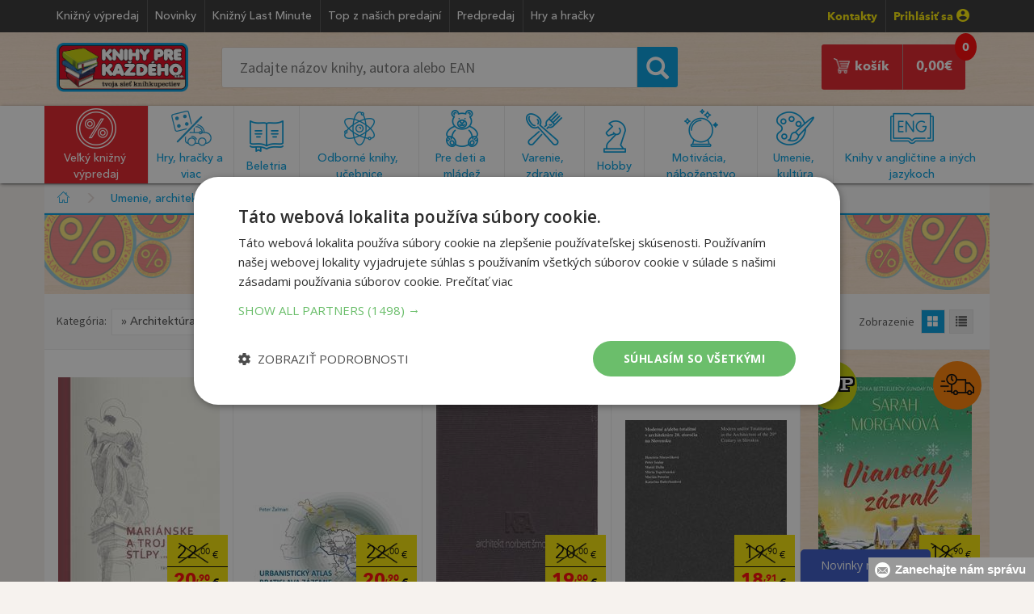

--- FILE ---
content_type: text/html; charset=utf-8
request_url: https://www.knihyprekazdeho.sk/Kategoria/architektura-8005?page=2
body_size: 137086
content:
<!doctype html><html lang="sk">
<head id="ctl00_header"><meta charset="utf-8" /><title>
	Architektúra (strana 2) | Knihy pre každého
</title><meta name="viewport" content="width=device-width, initial-scale=1" /><link rel="shortcut icon" href="/img/favicon.ico" type="image/x-icon" /><link rel="icon" href="/img/favicon.ico" type="image/x-icon" /><link rel="icon" type="image/png" sizes="192x192" href="/img/android-icon-192x192.png" /><link rel="icon" type="image/png" sizes="32x32" href="/img/favicon-32x32.png" /><link rel="icon" type="image/png" sizes="96x96" href="/img/favicon-96x96.png" /><link rel="icon" type="image/png" sizes="16x16" href="/img/favicon-16x16.png" /><link rel="dns-prefetch" href="//live.luigisbox.com" /><link rel="dns-prefetch" href="//api.luigisbox.com" />
    <!-- Google Tag Manager -->
    <script>(function (w, d, s, l, i) { w[l] = w[l] || []; w[l].push({ 'gtm.start': new Date().getTime(), event: 'gtm.js' }); var f = d.getElementsByTagName(s)[0], j = d.createElement(s), dl = l != 'dataLayer' ? '&l=' + l : ''; j.async = true; j.src = 'https://www.googletagmanager.com/gtm.js?id=' + i + dl; f.parentNode.insertBefore(j, f); })(window, document, 'script', 'dataLayer', 'GTM-TLXJW24');</script>
    <!-- End Google Tag Manager -->
	<link rel="stylesheet" type="text/css" href="/css/bootstrap.min.css" /><link rel="stylesheet" type="text/css" href="/css/style17.css" /><link rel="stylesheet" type="text/css" href="/css/media16.css" /><link rel="stylesheet" type="text/css" href="/css/normalize.css" /><link rel="stylesheet" type="text/css" href="/fonts/MyFontsWebfontsKit3.css" /><link rel="stylesheet" type="text/css" href="/css/jquery-ui.min.css" />
    <style>@media only screen and (max-width: 760px) {#some-element {display: none;}}</style>
<style>@media (max-width: 460px) {:not(footer *){font-size: 100%;}}</style>

<style>

@media (max-width:991px) 
{
        #stick-fix, #stick-fix-default {
    height: 7.3em;
}
    #navigation .img-responsive 
    {
        width: 120px;
    }
    #search-mobile 
    {
        padding:0.3em 0 0.2em!important;
    }
    #search-mobile .search_form #searchcb2 {
        padding: .6em 1.2em;
    }
    #search-mobile .search_form button 
    {
        top:-0.1em;
        font-size:1.4em;
    }
    .search_form #searchcb2 {
    font-size: 1em;
    padding: .7em 1.2em;
    }    
}

@media (max-width:460px) 
{
    #stick-fix, #stick-fix-default {
    height: 6.7em;
}
}

@media (max-width:384px) 
{
    #stick-fix, #stick-fix-default {
    height: 7.5em;
}
}

</style>

    <script type="text/javascript">
dataLayer.push({'EmailAdr':''});
</script>

<style>img.lazy {background-image: url('/img/loading.gif');background-repeat: no-repeat;background-position: 50% 50%;}.discount-block .image-holder{text-align:center;}</style>
<style>
.btn:focus {
    color: #fff;
    background: #e21f26;
}

/* Spinner – len pre obrázky s triedou .lazy */
.image.loading::before {
  content: "";
  position: absolute;
  inset: 0;
  background: #f8f8f8 url("/img/spinner.svg") center center no-repeat;
  background-size: 40px 40px;
  z-index: 1;
  opacity: 1;
  transition: opacity 0.3s ease;
}

/* Po načítaní zmizne */
.image.loaded::before {
  opacity: 0;
  pointer-events: none;
}

/* Lazy obrázok fade-in */
img.lazy {
  display: block;
  width: 100%;
  opacity: 0;
  transition: opacity 0.4s ease;
}

img.lazy.loaded {
  opacity: 1;
}
</style>
<meta Name="Title" Content="Architektúra (strana 2) | Knihy pre každého" /><meta Name="Description" Content="Vyberte si najpredávanejšie tituly z kategórie Architektúra (strana 2). Tisícky lacných titulov na sklade okamžite k odoslaniu. Nakupujte na knihyprekazdeho.sk!" /><link rel="canonical" href="https://www.knihyprekazdeho.sk/Kategoria/architektura-8005?page=2" /><link rel="prev" href="https://www.knihyprekazdeho.sk/Kategoria/architektura-8005?page=1" /><link rel="next" href="https://www.knihyprekazdeho.sk/Kategoria/architektura-8005?page=3" /></head>
<body>

<span id="some-element"></span>

<!-- Google Tag Manager (noscript) -->
<noscript><iframe src="https://www.googletagmanager.com/ns.html?id=GTM-TLXJW24" height="0" width="0" style="display:none;visibility:hidden"></iframe></noscript>
<!-- End Google Tag Manager (noscript) -->

    <form method="post" action="./architektura-8005?page=2" id="aspnetForm">
<div class="aspNetHidden">
<input type="hidden" name="__EVENTTARGET" id="__EVENTTARGET" value="" />
<input type="hidden" name="__EVENTARGUMENT" id="__EVENTARGUMENT" value="" />
<input type="hidden" name="__LASTFOCUS" id="__LASTFOCUS" value="" />
<input type="hidden" name="__VIEWSTATE" id="__VIEWSTATE" value="/wEPDwUKMjAyMzgwMTA1M2Rka4O4OdK2F/43hngPHPfREoGItmk=" />
</div>

<script type="text/javascript">
//<![CDATA[
var theForm = document.forms['aspnetForm'];
if (!theForm) {
    theForm = document.aspnetForm;
}
function __doPostBack(eventTarget, eventArgument) {
    if (!theForm.onsubmit || (theForm.onsubmit() != false)) {
        theForm.__EVENTTARGET.value = eventTarget;
        theForm.__EVENTARGUMENT.value = eventArgument;
        theForm.submit();
    }
}
//]]>
</script>


<div class="aspNetHidden">

	<input type="hidden" name="__VIEWSTATEGENERATOR" id="__VIEWSTATEGENERATOR" value="35DAB124" />
</div>



		<div id="stick-fix"></div>
		<div id="stick">

		<header id="page_header">
			<div class="container">
					<ul class="header_menu list-inline pull-left">
						<li><a href="/Kategoria/velky-knizny-vypredaj-1000">Knižný výpredaj</a></li>
						<li><a href="/Kategoria/novinky-100001">Novinky</a></li>
						<li><a href="/Kategoria/knizny-last-minute-100006">Knižný Last Minute</a></li>
						<li><a href="/Kategoria/top-z-nasich-predajni-100005">Top z našich predajní</a></li>
						<li><a href="/Kategoria/predpredaj-100003">Predpredaj</a></li>
						
						
                        <li><a href="/Kategoria/hry-hracky-12000">Hry a hračky</a></li>
                        
						
					</ul>

					<ul class="header_contact list-inline pull-right">
						<li><b class="yellow"><a href="/Clanok/kontakt-20" data-toggle="tooltip">Kontakty</a></b></li>
                        
						<li ><a href="/prihlasenie-zakaznika" rel="nofollow" class="yellow">Prihlásiť sa <img srcset="/img/profile-icon@2x.png 2x" src="/img/profile-icon.png" height="16" width="16" alt=""></a></li>
                        
					</ul>
					
			</div>	
		</header>

        <div id="ctl00_pnlSD" onkeypress="javascript:return WebForm_FireDefaultButton(event, &#39;ctl00_btnSearchSD&#39;)">
	
		<div id="search-desktop">
			<div class="container">
					<div class="col-sm-2" >
						<a href="/"><img class="img-responsive logo" srcset="/img/logo@2x.png 2x" src="/img/logo.png" alt="Knihy pre každého" title="Knihy pre každého" /></a>
					</div>
					<div class="col-sm-6">
						<div class="form-inline search_form" role="form">
							<div class="form-group">
                                <input name="ctl00$searchcb" type="text" id="searchcb" class="scb" placeholder="Zadajte názov knihy, autora alebo EAN" />
							</div>
							<div class="form-group">
								<button onclick="if (!CheckIt()) return false; __doPostBack('ctl00$btnSearch1','')" id="ctl00_btnSearch1" type="button"><span class="glyphicon glyphicon-search"></span></button>
                                <a onclick="if (!CheckIt()) return false;" id="ctl00_btnSearchSD" href="javascript:__doPostBack(&#39;ctl00$btnSearchSD&#39;,&#39;&#39;)" style="display:none;"></a>
							</div>
						</div>
                        <div id="searchcbinfo"></div>
					</div>
                    <div class="col-sm-4">
<div class="col-sm-4 reserve">
	<a href="/rezervacia-objednavka" class="pull-center group" style="display:none;">
        <span style="text-align: center">
			<img srcset="/img/book-store-building-shop-bookshop.png" src="/img/book-store-building-shop-bookshop.png" alt=""><br>
			Rezervácia v&nbsp;kníhkupectve
		</span>
	</a>
    <span id="count-reservation" style="display:none;"><span id="ctl00_CartDesktopNew1_kpocetres" class="kpocres">0</span></span>
</div>
<div class="col-sm-8 cart">
    <a href="/nakupny-kosik-single" class="pull-right group">	
	    <span class="pull-right">
		    <span id="count"><span id="ctl00_CartDesktopNew1_kpocet" class="kpoc">0</span></span>
		    <span id="ctl00_CartDesktopNew1_ksuma" class="ksum">0,00</span>€ 
	    </span>
	    <span class="pull-right">
		    <img srcset="/img/cart-icon@2x.png" src="/img/cart-icon.png" alt="Nakupný košík" title="Nakupný košík" />
		    košík
	    </span>
    </a>
</div></div>
			</div>
		</div>
        
</div> 
			
		<div id="hamburger-bg" class="listener"></div>
		<div id="navigation">
			<div class="container nav listener">
				<div><a href="/"><img class="img-responsive" src="/img/logo.png" alt="Knihy pre každého" title="Knihy pre každého" /></a></div>
                
				<div id="login"><a href="/prihlasenie-zakaznika"><img src="/img/profile-menu.png" alt="Prihlásenie zákazníka" title="Prihlásenie zákazníka" /></a></div>
                 
				
<div class="reservation-button" style="display:none;">
	<a href="/rezervacia-objednavka" class="pull-center group">
		<span class="count-menu count-reservation"><span id="ctl00_CartMobileNew1_kpocet2res" class="kpoc2res">0</span></span>
		<img srcset="/img/book-store-building-shop-bookshop-mobil.jpg" src="/img/book-store-building-shop-bookshop-mobil.jpg" alt="">
	</a>
</div>
<div class="shopping-cart">
    <a href="/nakupny-kosik-single">
        <img src="/img/cart-menu.png" alt="Nákupný košík" title="Nákupný košík" />
        <span id="count" class="count-menu">
        <span id="ctl00_CartMobileNew1_kpocet2" class="kpocmob">0</span>
        </span>
    </a>
</div>
				<div id="hamburger"><img src="/img/hamburger-menu@2x.png" alt="Menu" title="menu" /></div>
			</div>
            
<div id="hamburger-menu">
<div class="category">
<div class="item">
<img srcset="/img/hlavne-menu@2x.png 2x" src="/img/hlavne-menu.png" alt="Hlavné menu" title="Hlavné menu"/>
<span>Hlavné menu</span>
<div class="pull-right">
<img src="/img/ham-menu.png" alt="Kategórie kníh" title="Kategórie kníh"/>
</div>
</div>
<div class="sub-menu">
<ul class="list-group group">
<li><a href="/Kategoria/novinky-100001"><span class="glyphicon glyphicon-triangle-right"></span>Novinky</a></li>
<li><a href="/Kategoria/knizny-last-minute-100006"><span class="glyphicon glyphicon-triangle-right"></span>Knižný Last Minute</a></li>
<li><a href="/Kategoria/top-z-nasich-predajni-100005"><span class="glyphicon glyphicon-triangle-right"></span>Top z našich predajní</a></li>
<li><a href="/Kategoria/predpredaj-100003"><span class="glyphicon glyphicon-triangle-right"></span>Predpredaj</a></li>


<li><a href="/Clanok/kontakt-20"><span class="glyphicon glyphicon-triangle-right"></span>Kontakt</a></li></ul>
</div>
</div>
<!--<div class="category"> <div class="item green"> <img srcset="/img/darceky@2x.png 2x" src="/img/darceky.png" alt="Vianočné tipy" title="Vianočné tipy"/> <span>Vianočné tipy</span> <div class="pull-right"> <img src="/img/ham-menu.png" alt="Kategórie kníh" title="Kategórie kníh"/> </div></div><div class="sub-menu green"> <ul class="list-group group"> <li><a href="/Kategoria/vianocne-tipy-pre-deticky-10001"><span class="glyphicon glyphicon-triangle-right"></span>Pre detičky do 6 rokov</a></li><li><a href="/Kategoria/vianocne-tipy-pre-skolakov-10002"><span class="glyphicon glyphicon-triangle-right"></span>Pre školákov (7-13)</a></li><li><a href="/Kategoria/vianocne-tipy-pre-dospievajucich-10003"><span class="glyphicon glyphicon-triangle-right"></span>Pre dospievajúcich (14-18)</a></li><li><a href="/Kategoria/vianocne-tipy-pre-sestru-10004"><span class="glyphicon glyphicon-triangle-right"></span>Pre dospelú sestru</a></li><li><a href="/Kategoria/vianocne-tipy-pre-brata-10005"><span class="glyphicon glyphicon-triangle-right"></span>Pre dospelého brata</a></li><li><a href="/Kategoria/vianocne-tipy-pre-priatelku-manzelku-10006"><span class="glyphicon glyphicon-triangle-right"></span>Pre priateľku či manželku</a></li><li><a href="/Kategoria/vianocne-tipy-pre-priatela-manzela-10007"><span class="glyphicon glyphicon-triangle-right"></span>Pre priateľa či manžela</a></li><li><a href="/Kategoria/vianocne-tipy-pre-mamu-10008"><span class="glyphicon glyphicon-triangle-right"></span>Pre mamičku</a></li><li><a href="/Kategoria/vianocne-tipy-pre-otca-10009"><span class="glyphicon glyphicon-triangle-right"></span>Pre otecka</a></li><li><a href="/Kategoria/vianocne-tipy-pre-babku-10010"><span class="glyphicon glyphicon-triangle-right"></span>Pre babičku</a></li><li><a href="/Kategoria/vianocne-tipy-pre-dedka-10011"><span class="glyphicon glyphicon-triangle-right"></span>Pre deduška</a></li><li><a href="/Kategoria/vianocne-tipy-darcekove-poukazky-10012"><span class="glyphicon glyphicon-triangle-right"></span>Tip pre každého – darčekové poukážky</a></li></ul> </div></div>-->
<div class="category red" id="vkp"> <div class="item red"> <img srcset="/img/knizny-vypredaj@2x.png 2x" src="/img/knizny-vypredaj.png" alt="Veľký knižný výpredaj" title="Veľký knižný výpredaj"/> <span>Veľký knižný výpredaj</span> <div class="pull-right"> <img src="/img/ham-menu-hover.png" alt="Kategórie kníh" title="Kategórie kníh"/> </div></div><div class="sub-menu red"> <ul class="list-group group"> <li><a href="/Kategoria/pre-deti-1001"><span class="glyphicon glyphicon-triangle-right"></span>Pre deti</a></li><li><a href="/Kategoria/pre-mladez-1002"><span class="glyphicon glyphicon-triangle-right"></span>Pre mládež</a></li><li><a href="/Kategoria/detektivky-trilery-1003"><span class="glyphicon glyphicon-triangle-right"></span>Detektívky, trilery</a></li><li><a href="/Kategoria/romany-1004"><span class="glyphicon glyphicon-triangle-right"></span>Romány, poviedky, novely</a></li><li><a href="/Kategoria/citanie-pre-zeny-1005"><span class="glyphicon glyphicon-triangle-right"></span>Romantické, erotické romány</a></li><li><a href="/Kategoria/citanie-do-kabelky-1016"><span class="glyphicon glyphicon-triangle-right"></span>Čítanie do kabelky</a></li><li><a href="/Kategoria/pre-mamicky-a-rodicov-1006"><span class="glyphicon glyphicon-triangle-right"></span>Rodičovstvo, výchova</a></li><li><a href="/Kategoria/varenie-1007"><span class="glyphicon glyphicon-triangle-right"></span>Varenie</a></li><li><a href="/Kategoria/zdravie-1009"><span class="glyphicon glyphicon-triangle-right"></span>Zdravie</a></li><li><a href="/Kategoria/motivacne-1010"><span class="glyphicon glyphicon-triangle-right"></span>Motivačné</a></li><li><a href="/Kategoria/encyklopedie-1011"><span class="glyphicon glyphicon-triangle-right"></span>Encyklopédie</a></li><li><a href="/Kategoria/slovensko-a-slovenske-mesta-1012"><span class="glyphicon glyphicon-triangle-right"></span>Slovensko a slovenské mestá</a></li><li><a href="/Kategoria/vojenske-1013"><span class="glyphicon glyphicon-triangle-right"></span>Vojenské</a></li><li><a href="/Kategoria/slovniky-a-ucebnice-1014"><span class="glyphicon glyphicon-triangle-right"></span>Slovníky a učebnice</a></li><li><a href="/Kategoria/hobby-1008"><span class="glyphicon glyphicon-triangle-right"></span>Hobby</a></li><li><a href="/Kategoria/velky-knizny-vypredaj-ostatne-1015"><span class="glyphicon glyphicon-triangle-right"></span>Veľký knižný výpredaj - ostatné</a></li><li><a href="/Kategoria/docasne-akcie-1017"><span class="glyphicon glyphicon-triangle-right"></span>Dočasné akcie</a></li></ul> </div></div>

<div class="category"> <div class="item"> <img srcset="/img/hracky@2x.png 2x" src="/img/hracky.png" alt="Hry, hračky a viac" title="Hry, hračky a viac"/> <span>Hry, hračky a viac</span> <div class="pull-right"> <img src="/img/ham-menu.png" alt="Kategórie kníh" title="Kategórie kníh"/> </div></div><div class="sub-menu"> <ul class="list-group group"> <li><a href="/Kategoria/hracky-pre-najmensich-12001"><span class="glyphicon glyphicon-triangle-right"></span>Hračky pre najmenších</a></li><li><a href="/Kategoria/hry-pre-dievcata-12002"><span class="glyphicon glyphicon-triangle-right"></span>Hračky pre dievčatá</a></li><li><a href="/Kategoria/hracky-pre-chlapcov-12003"><span class="glyphicon glyphicon-triangle-right"></span>Hračky pre chlapcov</a></li><li><a href="/Kategoria/drevene-hracky-12004"><span class="glyphicon glyphicon-triangle-right"></span>Drevené hračky</a></li><li><a href="/Kategoria/kreativne-hudobne-hracky-12005"><span class="glyphicon glyphicon-triangle-right"></span>Kreatívne a hudobné hračky</a></li><li><a href="/Kategoria/licence-hracky-figurky-zvieratiek-12006"><span class="glyphicon glyphicon-triangle-right"></span>Licenčné hračky, figúrky zvieratiek</a></li><li><a href="/Kategoria/hracky-zahrada-piesok-voda-12007"><span class="glyphicon glyphicon-triangle-right"></span>Hračky na záhradu, do piesku a k vode</a></li><li><a href="/Kategoria/plysove-hracky-12008"><span class="glyphicon glyphicon-triangle-right"></span>Plyšové hračky</a></li><li><a href="/Kategoria/stavebnice-12009"><span class="glyphicon glyphicon-triangle-right"></span>Stavebnice</a></li><li><a href="/Kategoria/puzzle-12010"><span class="glyphicon glyphicon-triangle-right"></span>Puzzle</a></li><li><a href="/Kategoria/spolocenske-hry-12011"><span class="glyphicon glyphicon-triangle-right"></span>Spoločenské hry</a></li><li><a href="/Kategoria/skolske-predskolske-potreby-12012"><span class="glyphicon glyphicon-triangle-right"></span>Školské a predškolské potreby</a></li><li><a href="/Kategoria/pisacie-potreby-fixy-zvyraznovace-12013"><span class="glyphicon glyphicon-triangle-right"></span>Písacie potreby, fixy, zvýrazňovače</a></li><li><a href="/Kategoria/kancelarske-potreby-12014"><span class="glyphicon glyphicon-triangle-right"></span>Kancelárske potreby</a></li><li><a href="/Kategoria/balony-nalepky-dekoracie-12015"><span class="glyphicon glyphicon-triangle-right"></span>Balóny, nálepky a dekorácie</a></li><li><a href="/Kategoria/masky-kostymy-12016"><span class="glyphicon glyphicon-triangle-right"></span>Masky a kostýmy</a></li><li><a href="/Kategoria/sportove-potreby-12017"><span class="glyphicon glyphicon-triangle-right"></span>Športové potreby</a></li></ul> </div></div>

<div class="category"> <div class="item"> <img srcset="/img/beletria@2x.png 2x" src="/img/beletria.png" alt="Beletria" title="Beletria"/> <span>Beletria</span> <div class="pull-right"> <img src="/img/ham-menu.png" alt="Kategórie kníh" title="Kategórie kníh"/> </div></div><div class="sub-menu"> <ul class="list-group group"> <li><a href="/Kategoria/svetova-literatura-2001"><span class="glyphicon glyphicon-triangle-right"></span>Svetová literatúra</a></li><li><a href="/Kategoria/slovenska-a-ceska-literatura-2002"><span class="glyphicon glyphicon-triangle-right"></span>Slovenská a česká literatúra</a></li><li><a href="/Kategoria/detektivky-horory-trilery-2003"><span class="glyphicon glyphicon-triangle-right"></span>Detektívky, horory, trilery</a></li><li><a href="/Kategoria/sci-fi-fantasy-komiks-2004"><span class="glyphicon glyphicon-triangle-right"></span>Sci-fi, fantasy, komiks</a></li><li><a href="/Kategoria/romanticke-romany-2005"><span class="glyphicon glyphicon-triangle-right"></span>Romantická literatúra</a></li><li><a href="/Kategoria/eroticka-literatura-2006"><span class="glyphicon glyphicon-triangle-right"></span>Erotická literatúra</a></li><li><a href="/Kategoria/historicka-literatura-2007"><span class="glyphicon glyphicon-triangle-right"></span>Historická literatúra</a></li><li><a href="/Kategoria/skutocne-pribehy-2008"><span class="glyphicon glyphicon-triangle-right"></span>Skutočné príbehy</a></li><li><a href="/Kategoria/zivotopisy-2009"><span class="glyphicon glyphicon-triangle-right"></span>Životopisy</a></li><li><a href="/Kategoria/literatura-faktu-2016"><span class="glyphicon glyphicon-triangle-right"></span>Literatúra faktu</a></li><li><a href="/Kategoria/poezia-2010"><span class="glyphicon glyphicon-triangle-right"></span>Poézia</a></li><li><a href="/Kategoria/poviedky-eseje-fejtony-rozhovory-2011"><span class="glyphicon glyphicon-triangle-right"></span>Poviedky, eseje, fejtóny, rozhovory</a></li><li><a href="/Kategoria/humor-satira-2012"><span class="glyphicon glyphicon-triangle-right"></span>Humor, satira</a></li><li><a href="/Kategoria/citaty-aforizmy-darcekove-knihy-2013"><span class="glyphicon glyphicon-triangle-right"></span>Citáty, aforizmy, darčekové knihy</a></li><li><a href="/Kategoria/beletria-ostatne-2015"><span class="glyphicon glyphicon-triangle-right"></span>Beletria - ostatné</a></li><li><a href="/Kategoria/knihy-na-pocuvanie-cd-2017"><span class="glyphicon glyphicon-triangle-right"></span>Knihy na počúvanie (CD)</a></li></ul> </div></div><div class="category"> <div class="item"> <img srcset="/img/odborna-literatura@2x.png 2x" src="/img/odborna-literatura.png" alt="Odborná literatúra a učebnice" title="Odborná literatúra a učebnice"/> <span>Odborná literatúra a učebnice</span> <div class="pull-right"> <img src="/img/ham-menu.png" alt="Kategórie kníh" title="Kategórie kníh"/> </div></div><div class="sub-menu"> <ul class="list-group group"> <li><a href="/Kategoria/encyklopedie-3001"><span class="glyphicon glyphicon-triangle-right"></span>Encyklopédie</a></li><li><a href="/Kategoria/ucebnice-pre-predskolakov-3002"><span class="glyphicon glyphicon-triangle-right"></span>Učebnice pre predškolákov</a></li><li><a href="/Kategoria/ucebnice-pre-zakladne-skoly-3003"><span class="glyphicon glyphicon-triangle-right"></span>Učebnice pre základné školy</a></li><li><a href="/Kategoria/ucebnice-pre-stredne-skoly-3004"><span class="glyphicon glyphicon-triangle-right"></span>Učebnice pre stredné školy</a></li><li><a href="/Kategoria/ucebnice-pre-vysoke-skoly-3005"><span class="glyphicon glyphicon-triangle-right"></span>Učebnice pre vysoké školy</a></li><li><a href="/Kategoria/jazykove-ucebnice-slovniky-lingvistika-3006"><span class="glyphicon glyphicon-triangle-right"></span>Jazykové učebnice, slovníky, lingvistika</a></li><li><a href="/Kategoria/atlasy-geografia-geologia-3007"><span class="glyphicon glyphicon-triangle-right"></span>Atlasy, geografia, geológia</a></li><li><a href="/Kategoria/medicina-pedagogika-3008"><span class="glyphicon glyphicon-triangle-right"></span>Medicína, pedagogika</a></li><li><a href="/Kategoria/ekonomika-pravo-uctovnictvo-3009"><span class="glyphicon glyphicon-triangle-right"></span>Ekonomika, právo, účtovníctvo</a></li><li><a href="/Kategoria/historia-military-politika-3010"><span class="glyphicon glyphicon-triangle-right"></span>História, military, politika</a></li><li><a href="/Kategoria/vesmir-veda-a-technika-3011"><span class="glyphicon glyphicon-triangle-right"></span>Vesmír, veda a technika</a></li><li><a href="/Kategoria/filozofia-3012"><span class="glyphicon glyphicon-triangle-right"></span>Filozofia</a></li><li><a href="/Kategoria/odborna-literatura-ostatne-3013"><span class="glyphicon glyphicon-triangle-right"></span>Odborná literatúra - ostatné</a></li></ul> </div></div><div class="category"> <div class="item"> <img srcset="/img/pre-deti-a-mladez@2x.png 2x" src="/img/pre-deti-a-mladez.png" alt="Pre deti a mládež" title="Pre deti a mládež"/> <span>Pre deti a mládež</span> <div class="pull-right"> <img src="/img/ham-menu.png" alt="Kategórie kníh" title="Kategórie kníh"/> </div></div><div class="sub-menu"> <ul class="list-group group"> <li><a href="/Kategoria/beletria-do-10-rokov-4001"><span class="glyphicon glyphicon-triangle-right"></span>Beletria do 10 rokov</a></li><li><a href="/Kategoria/beletria-pre-nastrocnych-4002"><span class="glyphicon glyphicon-triangle-right"></span>Beletria pre násťročných</a></li><li><a href="/Kategoria/pre-predskolakov-a-malych-skolakov-4003"><span class="glyphicon glyphicon-triangle-right"></span>Pre predškolákov a malých školákov</a></li><li><a href="/Kategoria/pracovne-zosity-4004"><span class="glyphicon glyphicon-triangle-right"></span>Pracovné zošity</a></li><li><a href="/Kategoria/detske-encyklopedie-a-atlasy-4005"><span class="glyphicon glyphicon-triangle-right"></span>Detské encyklopédie a atlasy</a></li><li><a href="/Kategoria/leporela-obrazkove-a-zvukove-knihy-4006"><span class="glyphicon glyphicon-triangle-right"></span>Leporelá, obrázkové a zvukové knihy</a></li><li><a href="/Kategoria/basnicky-riekanky-hadanky-4007"><span class="glyphicon glyphicon-triangle-right"></span>Básničky, riekanky, hádanky</a></li><li><a href="/Kategoria/rozpravky-bajky-povesti-4008"><span class="glyphicon glyphicon-triangle-right"></span>Rozprávky, bájky, povesti</a></li><li><a href="/Kategoria/dobrodruzne-detektivky-4009"><span class="glyphicon glyphicon-triangle-right"></span>Dobrodružné, detektívky</a></li><li><a href="/Kategoria/fantasy-sci-fi-komiksy-4010"><span class="glyphicon glyphicon-triangle-right"></span>Fantasy, sci-fi, komiksy</a></li><li><a href="/Kategoria/tvorive-knihy-4011"><span class="glyphicon glyphicon-triangle-right"></span>Tvorivé knihy</a></li><li><a href="/Kategoria/omalovanky-4012"><span class="glyphicon glyphicon-triangle-right"></span>Omaľovánky</a></li><li><a href="/Kategoria/knihy-pre-dievcata-4013"><span class="glyphicon glyphicon-triangle-right"></span>Knihy pre dievčatá</a></li><li><a href="/Kategoria/knihy-pre-chlapcov-4014"><span class="glyphicon glyphicon-triangle-right"></span>Knihy pre chlapcov </a></li><li><a href="/Kategoria/pre-deti-a-mladez-ostatne-4015"><span class="glyphicon glyphicon-triangle-right"></span>Pre deti a mládež - ostatné</a></li><li><a href="/Kategoria/cd-dvd-pre-deti-4016"><span class="glyphicon glyphicon-triangle-right"></span>CD a DVD pre deti</a></li></ul> </div></div><div class="category"> <div class="item"> <img srcset="/img/varenie-a-zdravie@2x.png 2x" src="/img/varenie-a-zdravie.png" alt="Varenie, zdravie a životný štýl" title="Varenie, zdravie a životný štýl"/> <span>Varenie, zdravie a životný štýl</span> <div class="pull-right"> <img src="/img/ham-menu.png" alt="Kategórie kníh" title="Kategórie kníh"/> </div></div><div class="sub-menu"> <ul class="list-group group"> <li><a href="/Kategoria/kucharske-knihy-5001"><span class="glyphicon glyphicon-triangle-right"></span>Kuchárske knihy</a></li><li><a href="/Kategoria/napoje-smoothie-5002"><span class="glyphicon glyphicon-triangle-right"></span>Nápoje, smoothie</a></li><li><a href="/Kategoria/chudnutie-diety-5003"><span class="glyphicon glyphicon-triangle-right"></span>Chudnutie, diéty</a></li><li><a href="/Kategoria/zdrava-vyziva-5004"><span class="glyphicon glyphicon-triangle-right"></span>Zdravá výživa</a></li><li><a href="/Kategoria/alternativna-medicina-5005"><span class="glyphicon glyphicon-triangle-right"></span>Alternatívna medicína</a></li><li><a href="/Kategoria/joga-pilates-meditacia-5006"><span class="glyphicon glyphicon-triangle-right"></span>Joga, pilates, meditácia</a></li><li><a href="/Kategoria/zdravie-a-masaze-5007"><span class="glyphicon glyphicon-triangle-right"></span>Zdravie a masáže</a></li><li><a href="/Kategoria/fitness-5008"><span class="glyphicon glyphicon-triangle-right"></span>Fitness</a></li><li><a href="/Kategoria/krasa-kozmetika-moda-5009"><span class="glyphicon glyphicon-triangle-right"></span>Krása, kozmetika, móda</a></li><li><a href="/Kategoria/varenie-zdravie-a-zivotny-styl-ostatne-5010"><span class="glyphicon glyphicon-triangle-right"></span>Varenie, zdravie a životný štýl - ostatné</a></li></ul> </div></div><div class="category"> <div class="item"> <img srcset="/img/hobby@2x.png 2x" src="/img/hobby.png" alt="Hobby" title="Hobby"/> <span>Hobby</span> <div class="pull-right"> <img src="/img/ham-menu.png" alt="Kategórie kníh" title="Kategórie kníh"/> </div></div><div class="sub-menu"> <ul class="list-group group"> <li><a href="/Kategoria/krizovky-hlavolamy-6001"><span class="glyphicon glyphicon-triangle-right"></span>Krížovky, hlavolamy</a></li><li><a href="/Kategoria/cestovanie-sprievodcovia-mapy-6002"><span class="glyphicon glyphicon-triangle-right"></span>Cestovanie, sprievodcovia, mapy</a></li><li><a href="/Kategoria/sport-6003"><span class="glyphicon glyphicon-triangle-right"></span>Šport</a></li><li><a href="/Kategoria/omalovanky-pre-dospelych-6004"><span class="glyphicon glyphicon-triangle-right"></span>Omaľovánky pre dospelých</a></li><li><a href="/Kategoria/tvorive-aktivity-6005"><span class="glyphicon glyphicon-triangle-right"></span>Tvorivé aktivity</a></li><li><a href="/Kategoria/zahrada-domov-6006"><span class="glyphicon glyphicon-triangle-right"></span>Záhrada, domov</a></li><li><a href="/Kategoria/zvierata-6007"><span class="glyphicon glyphicon-triangle-right"></span>Zvieratá</a></li><li><a href="/Kategoria/priroda-6008"><span class="glyphicon glyphicon-triangle-right"></span>Príroda</a></li><li><a href="/Kategoria/auto-moto-lietadla-6009"><span class="glyphicon glyphicon-triangle-right"></span>Auto, moto, lietadlá</a></li><li><a href="/Kategoria/pocitace-6010"><span class="glyphicon glyphicon-triangle-right"></span>Počítače</a></li><li><a href="/Kategoria/zahady-konspiracie-zaujimavosti-6011"><span class="glyphicon glyphicon-triangle-right"></span>Záhady, konšpirácie a zaujímavosti</a></li><li><a href="/Kategoria/hobby-ostatne-6012"><span class="glyphicon glyphicon-triangle-right"></span>Hobby - ostatné</a></li><li><a href="/Kategoria/hudobne-cd-dvd-6014"><span class="glyphicon glyphicon-triangle-right"></span>Hudobné CD a DVD</a></li><li><a href="/Kategoria/filmy-dvd-blu-ray-6015"><span class="glyphicon glyphicon-triangle-right"></span>Filmy (DVD a Blu-ray)</a></li><li><a href="/Kategoria/kalendare-diare-notesy-6016"><span class="glyphicon glyphicon-triangle-right"></span>Kalendáre, diáre, notesy</a></li></ul> </div></div><div class="category"> <div class="item"> <img srcset="/img/ezoterika-a-motivacna-literatura@2x.png 2x" src="/img/ezoterika-a-motivacna-literatura.png" alt="Motivácia, psychológia, náboženstvo" title="Motivácia, psychológia, náboženstvo"/> <span>Motivácia,psychológia,náboženstvo</span> <div class="pull-right"> <img src="/img/ham-menu.png" alt="Kategórie kníh" title="Kategórie kníh"/> </div></div><div class="sub-menu"> <ul class="list-group group"> <li><a href="/Kategoria/ezoterika-drahe-kamene-7001"><span class="glyphicon glyphicon-triangle-right"></span>Ezoterika, drahé kamene</a></li><li><a href="/Kategoria/vestenie-tarot-karty-7002"><span class="glyphicon glyphicon-triangle-right"></span>Veštenie, tarot, karty</a></li><li><a href="/Kategoria/feng-suej-7003"><span class="glyphicon glyphicon-triangle-right"></span>Feng-šuej, bývanie</a></li><li><a href="/Kategoria/biznis-podnikanie-kariera-7004"><span class="glyphicon glyphicon-triangle-right"></span>Biznis, podnikanie, kariéra</a></li><li><a href="/Kategoria/manazment-marketing-7005"><span class="glyphicon glyphicon-triangle-right"></span>Manažment, marketing</a></li><li><a href="/Kategoria/rozvoj-osobnosti-7006"><span class="glyphicon glyphicon-triangle-right"></span>Rozvoj osobnosti</a></li><li><a href="/Kategoria/psychologia-7007"><span class="glyphicon glyphicon-triangle-right"></span>Psychológia</a></li><li><a href="/Kategoria/partnerstvo-rodicovstvo-sex-7008"><span class="glyphicon glyphicon-triangle-right"></span>Partnerstvo, rodičovstvo, sex</a></li><li><a href="/Kategoria/krestanstvo-a-biblia-7009"><span class="glyphicon glyphicon-triangle-right"></span>Kresťanstvo a biblia</a></li><li><a href="/Kategoria/nabozenstva-7010"><span class="glyphicon glyphicon-triangle-right"></span>Náboženstvá</a></li><li><a href="/Kategoria/motivacia-psychologia-nabozenstvo-ostatne-7011"><span class="glyphicon glyphicon-triangle-right"></span>Motivácia, psych., náboženstvo - ostatné</a></li></ul> </div></div><div class="category"> <div class="item"> <img srcset="/img/umenie-dizajn-architektura@2x.png 2x" src="/img/umenie-dizajn-architektura.png" alt="Umenie, architektúra, kultúra" title="Umenie, architektúra, kultúra"/> <span>Umenie, architektúra, kultúra</span> <div class="pull-right"> <img src="/img/ham-menu.png" alt="Kategórie kníh" title="Kategórie kníh"/> </div></div><div class="sub-menu"> <ul class="list-group group"> <li><a href="/Kategoria/umenie-8001"><span class="glyphicon glyphicon-triangle-right"></span>Umenie</a></li><li><a href="/Kategoria/hudba-8002"><span class="glyphicon glyphicon-triangle-right"></span>Hudba</a></li><li><a href="/Kategoria/fotografia-8003"><span class="glyphicon glyphicon-triangle-right"></span>Fotografia</a></li><li><a href="/Kategoria/film-a-divadlo-8004"><span class="glyphicon glyphicon-triangle-right"></span>Film a divadlo</a></li><li><a href="/Kategoria/architektura-8005"><span class="glyphicon glyphicon-triangle-right"></span>Architektúra</a></li><li><a href="/Kategoria/dizajn-8006"><span class="glyphicon glyphicon-triangle-right"></span>Dizajn</a></li><li><a href="/Kategoria/kultura-tradicie-remesla-8007"><span class="glyphicon glyphicon-triangle-right"></span>Kultúra, tradície, remeslá</a></li><li><a href="/Kategoria/legendy-myty-povesti-8008"><span class="glyphicon glyphicon-triangle-right"></span>Legendy, mýty, povesti</a></li><li><a href="/Kategoria/umenie-architektura-kultura-ostatne-8009"><span class="glyphicon glyphicon-triangle-right"></span>Umenie, architektúra, kultúra - ostatné</a></li></ul> </div></div><div class="category"> <div class="item"> <img srcset="/img/anglicke-knihy@2x.png 2x" src="/img/anglicke-knihy.png" alt="Knihy v angličtine a iných jazykoch" title="Knihy v angličtine a iných jazykoch"/> <span>Knihy v angličtine a iných jazykoch</span> <div class="pull-right"> <img src="/img/ham-menu.png" alt="Kategórie kníh" title="Kategórie kníh"/> </div></div><div class="sub-menu"> <ul class="list-group group"> <li><a href="/Kategoria/classics-11001"><span class="glyphicon glyphicon-triangle-right"></span>Classics</a></li><li><a href="/Kategoria/contemporary-literature-humor-11002"><span class="glyphicon glyphicon-triangle-right"></span>Contemporary Literature, Humor</a></li><li><a href="/Kategoria/fantasy-scifi-11003"><span class="glyphicon glyphicon-triangle-right"></span>Fantasy, Sci-fi</a></li><li><a href="/Kategoria/comics-11004"><span class="glyphicon glyphicon-triangle-right"></span>Comics</a></li><li><a href="/Kategoria/children-11005"><span class="glyphicon glyphicon-triangle-right"></span>Children</a></li><li><a href="/Kategoria/teen-young-adult-11006"><span class="glyphicon glyphicon-triangle-right"></span>Teen, Young Adult</a></li><li><a href="/Kategoria/economy-management-motivation-11007"><span class="glyphicon glyphicon-triangle-right"></span>Economy, Management, Motivation</a></li><li><a href="/Kategoria/pedagogy-philosophy-psychology-11008"><span class="glyphicon glyphicon-triangle-right"></span>Pedagogy, Philosophy, Psychology</a></li><li><a href="/Kategoria/law-history-politics-religion-11009"><span class="glyphicon glyphicon-triangle-right"></span>Law, History, Politics, Religion</a></li><li><a href="nature-science-dictionaries-school-books-11010"><span class="glyphicon glyphicon-triangle-right"></span>Nature, Science, Dictionaries, School books</a></li><li><a href="/Kategoria/architecture-design-11011"><span class="glyphicon glyphicon-triangle-right"></span>Architecture, Design</a></li><li><a href="/Kategoria/art-music-11012"><span class="glyphicon glyphicon-triangle-right"></span>Art, Music</a></li><li><a href="/Kategoria/movie-photography-theater-11013"><span class="glyphicon glyphicon-triangle-right"></span>Movie, Photography, Theater</a></li><li><a href="/Kategoria/hobbies-health-home-sport-11014"><span class="glyphicon glyphicon-triangle-right"></span>Hobbies, Health, Home, Sport</a></li><li><a href="/Kategoria/cookbooks-11015"><span class="glyphicon glyphicon-triangle-right"></span>Cookbooks</a></li><li><a href="/Kategoria/maps-travel-guides-11016"><span class="glyphicon glyphicon-triangle-right"></span>Maps, Travel Guides</a></li><li><a href="/Kategoria/ostatne-jazyky-11017"><span class="glyphicon glyphicon-triangle-right"></span>Ostatné jazyky</a></li></ul> </div></div></div>

		</div>
	    
<div id="categories">
<div class="container group">
<!--<div class="category" id="c10"> <div class="category-img"> <a href="/Kategoria/vianocne-tipy-10000"> <img id="i10" src="/img/darceky.png" srcset="/img/darceky@2x.png 2x" alt="Vianočné tipy" title="Vianočné tipy"/> </a> </div><a href="/Kategoria/vianocne-tipy-10000"><span>Vianočné tipy</span></a> <div class="mega-menu christmas"> <ul class="list-group group"> <li><a href="/Kategoria/vianocne-tipy-pre-deticky-10001"><span class="glyphicon glyphicon-triangle-right"></span>Pre detičky do 6 rokov</a></li><li><a href="/Kategoria/vianocne-tipy-pre-priatela-manzela-10007"><span class="glyphicon glyphicon-triangle-right"></span>Pre priateľa či manžela</a></li><li><a href="/Kategoria/vianocne-tipy-pre-skolakov-10002"><span class="glyphicon glyphicon-triangle-right"></span>Pre školákov (7-13)</a></li><li><a href="/Kategoria/vianocne-tipy-pre-mamu-10008"><span class="glyphicon glyphicon-triangle-right"></span>Pre mamičku</a></li><li><a href="/Kategoria/vianocne-tipy-pre-dospievajucich-10003"><span class="glyphicon glyphicon-triangle-right"></span>Pre dospievajúcich (14-18)</a></li><li><a href="/Kategoria/vianocne-tipy-pre-otca-10009"><span class="glyphicon glyphicon-triangle-right"></span>Pre otecka</a></li><li><a href="/Kategoria/vianocne-tipy-pre-sestru-10004"><span class="glyphicon glyphicon-triangle-right"></span>Pre dospelú sestru</a></li><li><a href="/Kategoria/vianocne-tipy-pre-babku-10010"><span class="glyphicon glyphicon-triangle-right"></span>Pre babičku</a></li><li><a href="/Kategoria/vianocne-tipy-pre-brata-10005"><span class="glyphicon glyphicon-triangle-right"></span>Pre dospelého brata</a></li><li><a href="/Kategoria/vianocne-tipy-pre-dedka-10011"><span class="glyphicon glyphicon-triangle-right"></span>Pre deduška</a></li><li><a href="/Kategoria/vianocne-tipy-pre-priatelku-manzelku-10006"><span class="glyphicon glyphicon-triangle-right"></span>Pre priateľku či manželku</a></li><li><a href="/Kategoria/vianocne-tipy-darcekove-poukazky-10012"><span class="glyphicon glyphicon-triangle-right"></span>Tip pre každého – darčekové poukážky</a></li></ul> </div></div>-->
<div class="category" id="c1"> <div class="category-img"> <a href="/Kategoria/velky-knizny-vypredaj-1000"> <img id="i1" src="/img/knizny-vypredaj.png" srcset="/img/knizny-vypredaj@2x.png 2x" alt="Veľký knižný výpredaj" title="Veľký knižný výpredaj"/> </a> </div><a href="/Kategoria/velky-knizny-vypredaj-1000"><span>Veľký knižný výpredaj</span></a> <div class="mega-menu vkp"> <ul class="list-group group"> <li><a href="/Kategoria/pre-deti-1001"><span class="glyphicon glyphicon-triangle-right"></span>Pre deti</a></li><li><a href="/Kategoria/zdravie-1009"><span class="glyphicon glyphicon-triangle-right"></span>Zdravie</a></li><li><a href="/Kategoria/pre-mladez-1002"><span class="glyphicon glyphicon-triangle-right"></span>Pre mládež</a></li><li><a href="/Kategoria/motivacne-1010"><span class="glyphicon glyphicon-triangle-right"></span>Motivačné</a></li><li><a href="/Kategoria/detektivky-trilery-1003"><span class="glyphicon glyphicon-triangle-right"></span>Detektívky, trilery</a></li><li><a href="/Kategoria/encyklopedie-1011"><span class="glyphicon glyphicon-triangle-right"></span>Encyklopédie</a></li><li><a href="/Kategoria/romany-1004"><span class="glyphicon glyphicon-triangle-right"></span>Romány, poviedky, novely</a></li><li><a href="/Kategoria/slovensko-a-slovenske-mesta-1012"><span class="glyphicon glyphicon-triangle-right"></span>Slovensko a slovenské mestá</a></li><li><a href="/Kategoria/citanie-pre-zeny-1005"><span class="glyphicon glyphicon-triangle-right"></span>Romantické, erotické romány</a></li><li><a href="/Kategoria/vojenske-1013"><span class="glyphicon glyphicon-triangle-right"></span>Vojenské</a></li><li><a href="/Kategoria/citanie-do-kabelky-1016"><span class="glyphicon glyphicon-triangle-right"></span>Čítanie do kabelky</a></li><li><a href="/Kategoria/slovniky-a-ucebnice-1014"><span class="glyphicon glyphicon-triangle-right"></span>Slovníky a učebnice</a></li><li><a href="/Kategoria/pre-mamicky-a-rodicov-1006"><span class="glyphicon glyphicon-triangle-right"></span>Rodičovstvo, výchova</a></li><li><a href="/Kategoria/hobby-1008"><span class="glyphicon glyphicon-triangle-right"></span>Hobby</a></li><li><a href="/Kategoria/varenie-1007"><span class="glyphicon glyphicon-triangle-right"></span>Varenie</a></li><li><a href="/Kategoria/velky-knizny-vypredaj-ostatne-1015"><span class="glyphicon glyphicon-triangle-right"></span>Veľký knižný výpredaj - ostatné</a></li><li><a href="/Kategoria/docasne-akcie-1017"><span class="glyphicon glyphicon-triangle-right"></span>Dočasné akcie</a></li></ul> </div></div>

<div class="category" id="c0">
<div class="category-img">
<a href="/Kategoria/hry-hracky-12000"><img id="i0" src="/img/hracky.png" srcset="/img/hracky@2x.png 2x" alt="Hry, hračky a viac" title="Hry, hračky a viac"/></a>
</div>
<a href="/Kategoria/hry-hracky-12000"><span>Hry, hračky a viac</span></a>
<div class="mega-menu">
<ul class="list-group group">
<li><a href="/Kategoria/hracky-pre-najmensich-12001"><span class="glyphicon glyphicon-triangle-right"></span>Hračky pre najmenších</a></li>
<li><a href="/Kategoria/puzzle-12010"><span class="glyphicon glyphicon-triangle-right"></span>Puzzle</a></li>
<li><a href="/Kategoria/hry-pre-dievcata-12002"><span class="glyphicon glyphicon-triangle-right"></span>Hračky pre dievčatá</a></li>
<li><a href="/Kategoria/spolocenske-hry-12011"><span class="glyphicon glyphicon-triangle-right"></span>Spoločenské hry</a></li>
<li><a href="/Kategoria/hracky-pre-chlapcov-12003"><span class="glyphicon glyphicon-triangle-right"></span>Hračky pre chlapcov</a></li>
<li><a href="/Kategoria/skolske-predskolske-potreby-12012"><span class="glyphicon glyphicon-triangle-right"></span>Školské a predškolské potreby</a></li>
<li><a href="/Kategoria/drevene-hracky-12004"><span class="glyphicon glyphicon-triangle-right"></span>Drevené hračky</a></li>
<li><a href="/Kategoria/pisacie-potreby-fixy-zvyraznovace-12013"><span class="glyphicon glyphicon-triangle-right"></span>Písacie potreby, fixy, zvýrazňovače</a></li>
<li><a href="/Kategoria/kreativne-hudobne-hracky-12005"><span class="glyphicon glyphicon-triangle-right"></span>Kreatívne a hudobné hračky</a></li>
<li><a href="/Kategoria/kancelarske-potreby-12014"><span class="glyphicon glyphicon-triangle-right"></span>Kancelárske potreby</a></li>
<li><a href="/Kategoria/licence-hracky-figurky-zvieratiek-12006"><span class="glyphicon glyphicon-triangle-right"></span>Licenčné hračky, figúrky zvieratiek</a></li>
<li><a href="/Kategoria/balony-nalepky-dekoracie-12015"><span class="glyphicon glyphicon-triangle-right"></span>Balóny, nálepky a dekorácie</a></li>
<li><a href="/Kategoria/hracky-zahrada-piesok-voda-12007"><span class="glyphicon glyphicon-triangle-right"></span>Hračky na záhradu, do piesku a k vode</a></li>
<li><a href="/Kategoria/masky-kostymy-12016"><span class="glyphicon glyphicon-triangle-right"></span>Masky a kostýmy</a></li>
<li><a href="/Kategoria/plysove-hracky-12008"><span class="glyphicon glyphicon-triangle-right"></span>Plyšové hračky</a></li>
<li><a href="/Kategoria/sportove-potreby-12017"><span class="glyphicon glyphicon-triangle-right"></span>Športové potreby</a></li>
<li><a href="/Kategoria/stavebnice-12009"><span class="glyphicon glyphicon-triangle-right"></span>Stavebnice</a></li>
</ul>
</div>
</div>

<div class="category" id="c2"> <div class="category-img"> <a href="/Kategoria/beletria-2000"> <img id="i2" src="/img/beletria.png" srcset="/img/beletria@2x.png 2x" alt="Beletria" title="Beletria"/> </a> </div><a href="/Kategoria/beletria-2000"><span>&nbsp;&nbsp;Beletria&nbsp;&nbsp;</span></a> <div class="mega-menu"> <ul class="list-group group"> <li><a href="/Kategoria/svetova-literatura-2001"><span class="glyphicon glyphicon-triangle-right"></span>Svetová literatúra</a></li><li><a href="/Kategoria/zivotopisy-2009"><span class="glyphicon glyphicon-triangle-right"></span>Životopisy</a></li><li><a href="/Kategoria/slovenska-a-ceska-literatura-2002"><span class="glyphicon glyphicon-triangle-right"></span>Slovenská a česká literatúra</a></li><li><a href="/Kategoria/literatura-faktu-2016"><span class="glyphicon glyphicon-triangle-right"></span>Literatúra faktu</a></li><li><a href="/Kategoria/detektivky-horory-trilery-2003"><span class="glyphicon glyphicon-triangle-right"></span>Detektívky, horory, trilery</a></li><li><a href="/Kategoria/poezia-2010"><span class="glyphicon glyphicon-triangle-right"></span>Poézia</a></li><li><a href="/Kategoria/sci-fi-fantasy-komiks-2004"><span class="glyphicon glyphicon-triangle-right"></span>Sci-fi, fantasy, komiks</a></li><li><a href="/Kategoria/poviedky-eseje-fejtony-rozhovory-2011"><span class="glyphicon glyphicon-triangle-right"></span>Poviedky, eseje, fejtóny, rozhovory</a></li><li><a href="/Kategoria/romanticke-romany-2005"><span class="glyphicon glyphicon-triangle-right"></span>Romantická literatúra</a></li><li><a href="/Kategoria/humor-satira-2012"><span class="glyphicon glyphicon-triangle-right"></span>Humor, satira</a></li><li><a href="/Kategoria/eroticka-literatura-2006"><span class="glyphicon glyphicon-triangle-right"></span>Erotická literatúra</a></li><li><a href="/Kategoria/citaty-aforizmy-darcekove-knihy-2013"><span class="glyphicon glyphicon-triangle-right"></span>Citáty, aforizmy, darčekové knihy</a></li><li><a href="/Kategoria/historicka-literatura-2007"><span class="glyphicon glyphicon-triangle-right"></span>Historická literatúra</a></li><li><a href="/Kategoria/beletria-ostatne-2015"><span class="glyphicon glyphicon-triangle-right"></span>Beletria - ostatné</a></li><li><a href="/Kategoria/skutocne-pribehy-2008"><span class="glyphicon glyphicon-triangle-right"></span>Skutočné príbehy</a></li><li><a href="/Kategoria/knihy-na-pocuvanie-cd-2017"><span class="glyphicon glyphicon-triangle-right"></span>Knihy na počúvanie (CD)</a></li></ul> </div></div><div class="category" id="c3"> <div class="category-img"> <a href="/Kategoria/odborna-literatura-a-ucebnice-3000"> <img id="i3" src="/img/odborna-literatura.png" srcset="/img/odborna-literatura@2x.png 2x" alt="Odborné knihy, učebnice" title="Odborná literatúra a učebnice"/> </a> </div><a href="/Kategoria/odborna-literatura-a-ucebnice-3000"><span>Odborné knihy, učebnice</span></a> <div class="mega-menu"> <ul class="list-group group"> <li><a href="/Kategoria/encyklopedie-3001"><span class="glyphicon glyphicon-triangle-right"></span>Encyklopédie</a></li><li><a href="/Kategoria/medicina-pedagogika-3008"><span class="glyphicon glyphicon-triangle-right"></span>Medicína, pedagogika</a></li><li><a href="/Kategoria/ucebnice-pre-predskolakov-3002"><span class="glyphicon glyphicon-triangle-right"></span>Učebnice pre predškolákov</a></li><li><a href="/Kategoria/ekonomika-pravo-uctovnictvo-3009"><span class="glyphicon glyphicon-triangle-right"></span>Ekonomika, právo, účtovníctvo</a></li><li><a href="/Kategoria/ucebnice-pre-zakladne-skoly-3003"><span class="glyphicon glyphicon-triangle-right"></span>Učebnice pre základné školy</a></li><li><a href="/Kategoria/historia-military-politika-3010"><span class="glyphicon glyphicon-triangle-right"></span>História, military, politika</a></li><li><a href="/Kategoria/ucebnice-pre-stredne-skoly-3004"><span class="glyphicon glyphicon-triangle-right"></span>Učebnice pre stredné školy</a></li><li><a href="/Kategoria/vesmir-veda-a-technika-3011"><span class="glyphicon glyphicon-triangle-right"></span>Vesmír, veda a technika</a></li><li><a href="/Kategoria/ucebnice-pre-vysoke-skoly-3005"><span class="glyphicon glyphicon-triangle-right"></span>Učebnice pre vysoké školy</a></li><li><a href="/Kategoria/filozofia-3012"><span class="glyphicon glyphicon-triangle-right"></span>Filozofia</a></li><li><a href="/Kategoria/jazykove-ucebnice-slovniky-lingvistika-3006"><span class="glyphicon glyphicon-triangle-right"></span>Jazykové učebnice, slovníky, lingvistika</a></li><li><a href="/Kategoria/odborna-literatura-ostatne-3013"><span class="glyphicon glyphicon-triangle-right"></span>Odborná literatúra - ostatné</a></li><li><a href="/Kategoria/atlasy-geografia-geologia-3007"><span class="glyphicon glyphicon-triangle-right"></span>Atlasy, geografia, geológia</a></li></ul> </div></div><div class="category" id="c4"> <div class="category-img"> <a href="/Kategoria/pre-deti-a-mladez-4000"> <img id="i4" src="/img/pre-deti-a-mladez.png" srcset="/img/pre-deti-a-mladez@2x.png 2x" alt="Pre deti a mládež" title="Pre deti a mládež"/> </a> </div><a href="/Kategoria/pre-deti-a-mladez-4000"><span>Pre deti a mládež</span></a> <div class="mega-menu"> <ul class="list-group group"> <li><a href="/Kategoria/beletria-do-10-rokov-4001"><span class="glyphicon glyphicon-triangle-right"></span>Beletria do 10 rokov</a></li><li><a href="/Kategoria/dobrodruzne-detektivky-4009"><span class="glyphicon glyphicon-triangle-right"></span>Dobrodružné, detektívky</a></li><li><a href="/Kategoria/beletria-pre-nastrocnych-4002"><span class="glyphicon glyphicon-triangle-right"></span>Beletria pre násťročných</a></li><li><a href="/Kategoria/fantasy-sci-fi-komiksy-4010"><span class="glyphicon glyphicon-triangle-right"></span>Fantasy, sci-fi, komiksy</a></li><li><a href="/Kategoria/pre-predskolakov-a-malych-skolakov-4003"><span class="glyphicon glyphicon-triangle-right"></span>Pre predškolákov a malých školákov</a></li><li><a href="/Kategoria/tvorive-knihy-4011"><span class="glyphicon glyphicon-triangle-right"></span>Tvorivé knihy</a></li><li><a href="/Kategoria/pracovne-zosity-4004"><span class="glyphicon glyphicon-triangle-right"></span>Pracovné zošity</a></li><li><a href="/Kategoria/omalovanky-4012"><span class="glyphicon glyphicon-triangle-right"></span>Omaľovánky</a></li><li><a href="/Kategoria/detske-encyklopedie-a-atlasy-4005"><span class="glyphicon glyphicon-triangle-right"></span>Detské encyklopédie a atlasy</a></li><li><a href="/Kategoria/knihy-pre-dievcata-4013"><span class="glyphicon glyphicon-triangle-right"></span>Knihy pre dievčatá</a></li><li><a href="/Kategoria/leporela-obrazkove-a-zvukove-knihy-4006"><span class="glyphicon glyphicon-triangle-right"></span>Leporelá, obrázkové a zvukové knihy</a></li><li><a href="/Kategoria/knihy-pre-chlapcov-4014"><span class="glyphicon glyphicon-triangle-right"></span>Knihy pre chlapcov </a></li><li><a href="/Kategoria/basnicky-riekanky-hadanky-4007"><span class="glyphicon glyphicon-triangle-right"></span>Básničky, riekanky, hádanky</a></li><li><a href="/Kategoria/pre-deti-a-mladez-ostatne-4015"><span class="glyphicon glyphicon-triangle-right"></span>Pre deti a mládež - ostatné</a></li><li><a href="/Kategoria/rozpravky-bajky-povesti-4008"><span class="glyphicon glyphicon-triangle-right"></span>Rozprávky, bájky, povesti</a></li><li><a href="/Kategoria/cd-dvd-pre-deti-4016"><span class="glyphicon glyphicon-triangle-right"></span>CD a DVD pre deti</a></li></ul> </div></div><div class="category" id="c5"> <div class="category-img"> <a href="/Kategoria/varenie-zdravie-a-zivotny-styl-5000"> <img id="i5" src="/img/varenie-a-zdravie.png" srcset="/img/varenie-a-zdravie@2x.png 2x" alt="Varenie, zdravie a životný štýl" title="Varenie, zdravie a životný štýl"/> </a> </div><a href="/Kategoria/varenie-zdravie-a-zivotny-styl-5000"><span>Varenie, zdravie</span></a> <div class="mega-menu"> <ul class="list-group group"> <li><a href="/Kategoria/kucharske-knihy-5001"><span class="glyphicon glyphicon-triangle-right"></span>Kuchárske knihy</a></li><li><a href="/Kategoria/joga-pilates-meditacia-5006"><span class="glyphicon glyphicon-triangle-right"></span>Joga, pilates, meditácia</a></li><li><a href="/Kategoria/napoje-smoothie-5002"><span class="glyphicon glyphicon-triangle-right"></span>Nápoje, smoothie</a></li><li><a href="/Kategoria/zdravie-a-masaze-5007"><span class="glyphicon glyphicon-triangle-right"></span>Zdravie a masáže</a></li><li><a href="/Kategoria/chudnutie-diety-5003"><span class="glyphicon glyphicon-triangle-right"></span>Chudnutie, diéty</a></li><li><a href="/Kategoria/fitness-5008"><span class="glyphicon glyphicon-triangle-right"></span>Fitness</a></li><li><a href="/Kategoria/zdrava-vyziva-5004"><span class="glyphicon glyphicon-triangle-right"></span>Zdravá výživa</a></li><li><a href="/Kategoria/krasa-kozmetika-moda-5009"><span class="glyphicon glyphicon-triangle-right"></span>Krása, kozmetika, móda</a></li><li><a href="/Kategoria/alternativna-medicina-5005"><span class="glyphicon glyphicon-triangle-right"></span>Alternatívna medicína</a></li><li><a href="/Kategoria/varenie-zdravie-a-zivotny-styl-ostatne-5010"><span class="glyphicon glyphicon-triangle-right"></span>Varenie, zdravie a životný štýl - ostatné</a></li></ul> </div></div><div class="category" id="c6"><div class="category-img"><a href="/Kategoria/hobby-6000"><img id="i6" src="/img/hobby.png" srcset="/img/hobby@2x.png 2x" alt="Hobby" title="Hobby"/></a></div><a href="/Kategoria/hobby-6000"><span>&nbsp;&nbsp;Hobby&nbsp;&nbsp;</span></a><div class="mega-menu"><ul class="list-group group"><li><a href="/Kategoria/krizovky-hlavolamy-6001"><span class="glyphicon glyphicon-triangle-right"></span>Krížovky, hlavolamy</a></li><li><a href="/Kategoria/auto-moto-lietadla-6009"><span class="glyphicon glyphicon-triangle-right"></span>Auto, moto, lietadlá</a></li><li><a href="/Kategoria/cestovanie-sprievodcovia-mapy-6002"><span class="glyphicon glyphicon-triangle-right"></span>Cestovanie, sprievodcovia, mapy</a></li><li><a href="/Kategoria/pocitace-6010"><span class="glyphicon glyphicon-triangle-right"></span>Počítače</a></li><li><a href="/Kategoria/sport-6003"><span class="glyphicon glyphicon-triangle-right"></span>Šport</a></li><li><a href="/Kategoria/zahady-konspiracie-zaujimavosti-6011"><span class="glyphicon glyphicon-triangle-right"></span>Záhady, konšpirácie a zaujímavosti</a></li><li><a href="/Kategoria/omalovanky-pre-dospelych-6004"><span class="glyphicon glyphicon-triangle-right"></span>Omaľovánky pre dospelých</a></li><li><a href="/Kategoria/hobby-ostatne-6012"><span class="glyphicon glyphicon-triangle-right"></span>Hobby - ostatné</a></li><li><a href="/Kategoria/tvorive-aktivity-6005"><span class="glyphicon glyphicon-triangle-right"></span>Tvorivé aktivity</a></li><li><a href="/Kategoria/hudobne-cd-dvd-6014"><span class="glyphicon glyphicon-triangle-right"></span>Hudobné CD a DVD</a></li><li><a href="/Kategoria/zahrada-domov-6006"><span class="glyphicon glyphicon-triangle-right"></span>Záhrada, domov</a></li><li><a href="/Kategoria/filmy-dvd-blu-ray-6015"><span class="glyphicon glyphicon-triangle-right"></span>Filmy (DVD a Blu-ray)</a></li><li><a href="/Kategoria/zvierata-6007"><span class="glyphicon glyphicon-triangle-right"></span>Zvieratá</a></li><li><a href="/Kategoria/kalendare-diare-notesy-6016"><span class="glyphicon glyphicon-triangle-right"></span>Kalendáre, diáre, notesy</a></li><li><a href="/Kategoria/priroda-6008"><span class="glyphicon glyphicon-triangle-right"></span>Príroda</a></li></ul></div></div><div class="category" id="c7"> <div class="category-img"> <a href="/Kategoria/motivacia-psychologia-nabozenstvo-7000"> <img id="i7" src="/img/ezoterika-a-motivacna-literatura.png" srcset="/img/ezoterika-a-motivacna-literatura@2x.png 2x" alt="Motivácia, psychológia, náboženstvo" title="Motivácia, psychológia, náboženstvo"/> </a> </div><a href="/Kategoria/motivacia-psychologia-nabozenstvo-7000"><span>Motivácia, náboženstvo</span></a> <div class="mega-menu"> <ul class="list-group group"> <li><a href="/Kategoria/ezoterika-drahe-kamene-7001"><span class="glyphicon glyphicon-triangle-right"></span>Ezoterika, drahé kamene</a></li><li><a href="/Kategoria/psychologia-7007"><span class="glyphicon glyphicon-triangle-right"></span>Psychológia</a></li><li><a href="/Kategoria/vestenie-tarot-karty-7002"><span class="glyphicon glyphicon-triangle-right"></span>Veštenie, tarot, karty</a></li><li><a href="/Kategoria/partnerstvo-rodicovstvo-sex-7008"><span class="glyphicon glyphicon-triangle-right"></span>Partnerstvo, rodičovstvo, sex</a></li><li><a href="/Kategoria/feng-suej-7003"><span class="glyphicon glyphicon-triangle-right"></span>Feng-šuej, bývanie</a></li><li><a href="/Kategoria/krestanstvo-a-biblia-7009"><span class="glyphicon glyphicon-triangle-right"></span>Kresťanstvo a biblia</a></li><li><a href="/Kategoria/biznis-podnikanie-kariera-7004"><span class="glyphicon glyphicon-triangle-right"></span>Biznis, podnikanie, kariéra</a></li><li><a href="/Kategoria/nabozenstva-7010"><span class="glyphicon glyphicon-triangle-right"></span>Náboženstvá</a></li><li><a href="/Kategoria/manazment-marketing-7005"><span class="glyphicon glyphicon-triangle-right"></span>Manažment, marketing</a></li><li><a href="/Kategoria/motivacia-psychologia-nabozenstvo-ostatne-7011"><span class="glyphicon glyphicon-triangle-right"></span>Motivácia, psych., náboženstvo - ostatné</a></li><li><a href="/Kategoria/rozvoj-osobnosti-7006"><span class="glyphicon glyphicon-triangle-right"></span>Rozvoj osobnosti</a></li></ul> </div></div><div class="category" id="c8"> <div class="category-img"> <a href="/Kategoria/umenie-architektura-kultura-8000"> <img id="i8" src="/img/umenie-dizajn-architektura.png" srcset="/img/umenie-dizajn-architektura@2x.png 2x" alt="Umenie, architektúra, kultúra" title="Umenie, architektúra, kultúra"/> </a> </div><a href="/Kategoria/umenie-architektura-kultura-8000"><span>Umenie, kultúra</span></a> <div class="mega-menu"> <ul class="list-group group"> <li><a href="/Kategoria/umenie-8001"><span class="glyphicon glyphicon-triangle-right"></span>Umenie</a></li><li><a href="/Kategoria/dizajn-8006"><span class="glyphicon glyphicon-triangle-right"></span>Dizajn</a></li><li><a href="/Kategoria/hudba-8002"><span class="glyphicon glyphicon-triangle-right"></span>Hudba</a></li><li><a href="/Kategoria/kultura-tradicie-remesla-8007"><span class="glyphicon glyphicon-triangle-right"></span>Kultúra, tradície, remeslá</a></li><li><a href="/Kategoria/fotografia-8003"><span class="glyphicon glyphicon-triangle-right"></span>Fotografia</a></li><li><a href="/Kategoria/legendy-myty-povesti-8008"><span class="glyphicon glyphicon-triangle-right"></span>Legendy, mýty, povesti</a></li><li><a href="/Kategoria/film-a-divadlo-8004"><span class="glyphicon glyphicon-triangle-right"></span>Film a divadlo</a></li><li><a href="/Kategoria/umenie-architektura-kultura-ostatne-8009"><span class="glyphicon glyphicon-triangle-right"></span>Umenie, architektúra, kultúra - ostatné</a></li><li><a href="/Kategoria/architektura-8005"><span class="glyphicon glyphicon-triangle-right"></span>Architektúra</a></li></ul> </div></div><div class="category" id="c9" enableviewstate="false"> <div class="category-img"> <a href="/Kategoria/anglicke-knihy-ine-jazyky-11000"> <img id="i9" enableviewstate="false" src="/img/anglicke-knihy.png" srcset="/img/anglicke-knihy@2x.png 2x" alt="Knihy v angličtine a iných jazykoch" title="Knihy v angličtine a iných jazykoch"/> </a> </div><a href="/Kategoria/anglicke-knihy-ine-jazyky-11000"><span>Knihy v angličtine a iných jazykoch</span></a> <div class="mega-menu"> <ul class="list-group group"> <li><a href="/Kategoria/classics-11001"><span class="glyphicon glyphicon-triangle-right"></span>Classics</a></li><li><a href="/Kategoria/nature-science-dictionaries-school-books-11010"><span class="glyphicon glyphicon-triangle-right"></span>Nature, Science, Dictionaries, School books</a></li><li><a href="/Kategoria/contemporary-literature-humor-11002"><span class="glyphicon glyphicon-triangle-right"></span>Contemporary Literature, Humor</a></li><li><a href="/Kategoria/architecture-design-11011"><span class="glyphicon glyphicon-triangle-right"></span>Architecture, Design</a></li><li><a href="/Kategoria/fantasy-scifi-11003"><span class="glyphicon glyphicon-triangle-right"></span>Fantasy, Sci-fi</a></li><li><a href="/Kategoria/art-music-11012"><span class="glyphicon glyphicon-triangle-right"></span>Art, Music</a></li><li><a href="/Kategoria/comics-11004"><span class="glyphicon glyphicon-triangle-right"></span>Comics</a></li><li><a href="/Kategoria/movie-photography-theater-11013"><span class="glyphicon glyphicon-triangle-right"></span>Movie, Photography, Theater</a></li><li><a href="/Kategoria/children-11005"><span class="glyphicon glyphicon-triangle-right"></span>Children</a></li><li><a href="/Kategoria/hobbies-health-home-sport-11014"><span class="glyphicon glyphicon-triangle-right"></span>Hobbies, Health, Home, Sport</a></li><li><a href="/Kategoria/teen-young-adult-11006"><span class="glyphicon glyphicon-triangle-right"></span>Teen, Young Adult</a></li><li><a href="/Kategoria/cookbooks-11015"><span class="glyphicon glyphicon-triangle-right"></span>Cookbooks</a></li><li><a href="/Kategoria/economy-management-motivation-11007"><span class="glyphicon glyphicon-triangle-right"></span>Economy, Management, Motivation</a></li><li><a href="/Kategoria/maps-travel-guides-11016"><span class="glyphicon glyphicon-triangle-right"></span>Maps, Travel Guides</a></li><li><a href="/Kategoria/pedagogy-philosophy-psychology-11008"><span class="glyphicon glyphicon-triangle-right"></span>Pedagogy, Philosophy, Psychology</a></li><li><a href="/Kategoria/ostatne-jazyky-11017"><span class="glyphicon glyphicon-triangle-right"></span>Ostatné jazyky</a></li><li><a href="/Kategoria/law-history-politics-religion-11009"><span class="glyphicon glyphicon-triangle-right"></span>Law, History, Politics, Religion</a></li></ul> </div></div></div></div>

        <div id="ctl00_pnlSM" onkeypress="javascript:return WebForm_FireDefaultButton(event, &#39;ctl00_btnSearchSM&#39;)">
	
	    <div id="search-mobile">
		    <div class="container">
			    <div class="col-sm-12">
				    <div class="search_form" role="form">
					    <div class="form-group">
                            <input name="ctl00$searchcb2" type="text" id="searchcb2" class="scb" />
					    </div>
					    <div class="form-group">
                            <button onclick="if (!CheckIt2()) return false; __doPostBack('ctl00$btnSearch2','')" id="ctl00_btnSearch2"><span class="glyphicon glyphicon-search"></span></button>
                            <a onclick="if (!CheckIt2()) return false;" id="ctl00_btnSearchSM" href="javascript:__doPostBack(&#39;ctl00$btnSearchSM&#39;,&#39;&#39;)" style="display:none;"></a>
					    </div>
				    </div>
                    <div id="searchcbinfo2"></div>
			    </div>
		    </div>
	    </div>
        
</div>

	</div>

    
<div id="ctl00_cphContent_pnlBC1">
	
<div class="container breadcrumb">
	<a href="/"><img src="/img/home.png" alt="Hlavná stránka" title="Hlavná stránka" /></a>
	<span class="glyphicon glyphicon-menu-right"></span>
    <a id="ctl00_cphContent_hbc1" href="/Kategoria/umenie-architektura-kultura-8000">Umenie, architektúra, kultúra</a>
	<span class="glyphicon glyphicon-menu-right"></span>
	<span class="actual-page">Architektúra</span>
</div>

</div>


<div id="ctl00_cphContent_pnlBan1">
	
    
<div class="discount_banner other">
	<div class="container">
		<img class="zlavy-left-icon" src="/img/zlavy-left-icon.png" alt="Zľavy na knihy" title="Zľavy na knihy" />
		<img class="zlavy-right-icon" src="/img/zlavy-right-icon.png" alt="Zľavy na knihy" title="Zľavy na knihy" />
		<div class="red"></div>
        <div class="discount-banner-title">
		<h2 class="zoznam_banner">Architektúra<span class="text-border">Architektúra</span></h2>
        </div>
	</div>
</div>

    
</div>
    

<div id="sort">
	<div class="container group">
		<div id="form" class="pull-left">
			<div class="form-inline">
				<div class="form-group group cat">
					<label for="ddlCat">Kategória:&nbsp;</label>
                    <div class="select-styled2">
                    <select name="ctl00$cphContent$ddlCat" id="ctl00_cphContent_ddlCat" class="form-control">
	<option value="/Kategoria/umenie-architektura-kultura-8000">UMENIE, ARCHITEKT&#218;RA, KULT&#218;RA</option>
	<option selected="selected" value="/Kategoria/architektura-8005">&#187; Architekt&#250;ra</option>
	<option value="/Kategoria/dizajn-8006">&#187; Dizajn</option>
	<option value="/Kategoria/film-a-divadlo-8004">&#187; Film a&#160;divadlo</option>
	<option value="/Kategoria/fotografia-8003">&#187; Fotografia</option>
	<option value="/Kategoria/hudba-8002">&#187; Hudba</option>
	<option value="/Kategoria/kultura-tradicie-remesla-8007">&#187; Kult&#250;ra, trad&#237;cie, remesl&#225;</option>
	<option value="/Kategoria/legendy-myty-povesti-8008">&#187; Legendy, m&#253;ty, povesti</option>
	<option value="/Kategoria/umenie-8001">&#187; Umenie</option>
	<option value="/Kategoria/umenie-architektura-kultura-ostatne-8009">&#187; Umenie, architekt&#250;ra, kult&#250;ra - ostatn&#233;</option>
	<option value="/Kategoria/beletria-2000">BELETRIA</option>
	<option value="/Kategoria/cd-dvd-ostatne-9000">CD/DVD, OSTATN&#201;</option>
	<option value="/Kategoria/hobby-6000">HOBBY</option>
	<option value="/Kategoria/hry-hracky-12000">HRY, HRAČKY A VIAC</option>
	<option value="/Kategoria/anglicke-knihy-ine-jazyky-11000">KNIHY V ANGLIČTINE A IN&#221;CH JAZYKOCH</option>
	<option value="/Kategoria/knizny-last-minute-100006">KNIŽN&#221; LAST MINUTE</option>
	<option value="/Kategoria/motivacia-psychologia-nabozenstvo-7000">MOTIV&#193;CIA, PSYCHOL&#211;GIA, N&#193;BOŽENSTVO</option>
	<option value="/Kategoria/novinky-100001">NOVINKY</option>
	<option value="/Kategoria/odborna-literatura-a-ucebnice-3000">ODBORN&#193; LITERAT&#218;RA A UČEBNICE</option>
	<option value="/Kategoria/pre-deti-a-mladez-4000">PRE DETI A&#160;ML&#193;DEŽ</option>
	<option value="/Kategoria/predpredaj-100003">PREDPREDAJ</option>
	<option value="/Kategoria/top-z-nasich-predajni-100005">TOP Z NAŠICH PREDAJN&#205;</option>
	<option value="/Kategoria/varenie-zdravie-a-zivotny-styl-5000">VARENIE, ZDRAVIE A ŽIVOTN&#221; ŠT&#221;L</option>
	<option value="/Kategoria/velky-knizny-vypredaj-1000">VEĽK&#221; KNIŽN&#221; V&#221;PREDAJ</option>

</select>
                    </div>
				</div>
				<div class="form-group group">
                    <label for="ddlDost">Dostupnosť:&nbsp;</label>
                    <div class="select-styled2">
                    <select name="ctl00$cphContent$ddlDost" onchange="javascript:setTimeout(&#39;__doPostBack(\&#39;ctl00$cphContent$ddlDost\&#39;,\&#39;\&#39;)&#39;, 0)" id="ctl00_cphContent_ddlDost" class="form-control">
	<option selected="selected" value="0">všetky produkty</option>
	<option value="10">na sklade (expedujeme ihneď)</option>
	<option value="8">na sklade (do 3 prac.dn&#237;)</option>
	<option value="6">u dod&#225;vateľa (do 15 dn&#237;)</option>
	<option value="5">u vydavateľa (3-4 t&#253;ždne)</option>
	<option value="4">predpredaj</option>

</select>
                    </div>
				</div>
				<div class="form-group group">
					<label for="ddlOrder">Zoradiť podľa:&nbsp;</label>
                    <div class="select-styled2">
                    <select name="ctl00$cphContent$ddlOrder" onchange="javascript:setTimeout(&#39;__doPostBack(\&#39;ctl00$cphContent$ddlOrder\&#39;,\&#39;\&#39;)&#39;, 0)" id="ctl00_cphContent_ddlOrder" class="form-control">
	<option selected="selected" value="5">popularity</option>
	<option value="10">ceny (od najnižšej)</option>
	<option value="15">ceny (od najvyššej)</option>
	<option value="20">n&#225;zvu knihy (od A do Z)</option>
	<option value="25">n&#225;zvu knihy (od Z do A)</option>
	<option value="30">autora (od A do Z)</option>
	<option value="35">autora (od Z do A)</option>

</select>
                    </div>
				</div>
			</div>
		</div>
		<div class="display pull-right">
            Zobrazenie 
			<a id="ctl00_cphContent_btnTable" title="Mozaika" href="javascript:__doPostBack(&#39;ctl00$cphContent$btnTable&#39;,&#39;&#39;)"><div id="display-table" style="background-color:#009ee0;color:#ffffff;"><span class="glyphicon glyphicon-th-large"></span></div></a>
			<a id="ctl00_cphContent_btnBlock" title="Zoznam" href="javascript:__doPostBack(&#39;ctl00$cphContent$btnBlock&#39;,&#39;&#39;)"><div id="display-block" style="background-color:#ebebeb;color:#555555;"><span class="glyphicon glyphicon-list"></span></div></a>
		</div>
        
	</div>
</div>

<div id="ctl00_cphContent_divView" class="discount inline">
	<div class="container group">
		<div class="books">

        
			<div class="book">
				<div class="image-holder">
					<div class="image">
						<a href='/Kniha/marianske-a-trojicne-stlpy-v-premenach-casu-1189504' class="prodclick">
                        <img id="ctl00_cphContent_rptr_ctl00_bimg" title="Mariánske a trojičné stĺpy v premenách času" src="/Images/Book/042/9788097186524.jpg" src="" alt="Mariánske a trojičné stĺpy v premenách času" />
                        </a>
						<div class="price">
							<div>
								<span>22<span>,00</span><span>&nbsp;€</span> </span><br>
								<span class="actual">20<span>,90</span><span>&nbsp;€</span> </span>
								<img src="/img/price-tag-cross.png" srcset="/img/price-tag-cross@2x.png 2x" alt="Doporučená cena knihy" title="Doporučená cena knihy">
							</div>
						</div>
                        
					</div>
				</div>
				<div class="description">
					<h3>
						<a href='/Kniha/marianske-a-trojicne-stlpy-v-premenach-casu-1189504' class="prodclick">Mariánske a trojičné stĺpy v premenác...</a> <br>
						<small><a href='/Autor/zofia-gericova-91991'>Žofia Geričová</a></small>
					</h3>
					<span class='sklad'>Na sklade</span>
					<p>Kniha podrobne, profesionálne a výtvarne na vysokej úrovni mapuje mariánske a trojičné stĺpy. Kolektív autorov niekoľko rokov študoval tieto existujúce, a tiež aj zaniknuté kultúrne...</p>
                    <a onclick="javascript:return false;" id="ctl00_cphContent_rptr_ctl00_btnCart" class="btn btn-lg btn-info-new add-to-cart" data-id="1189504" href="javascript:__doPostBack(&#39;ctl00$cphContent$rptr$ctl00$btnCart&#39;,&#39;&#39;)">
 						<img srcset="/img/cart-icon@2x.png" src="/img/cart-icon.png" height="20" width="22" alt="Pridať do košíka" title="Pridať do košíka" /> 
						<span>Pridať do košíka</span>                       
                    </a>
				</div>
			</div>
        
			<div class="book">
				<div class="image-holder">
					<div class="image">
						<a href='/Kniha/urbanisticky-atlas-bratislava-zazemie-19902020-1340504' class="prodclick">
                        <img id="ctl00_cphContent_rptr_ctl01_bimg" title="Urbanistický Atlas Bratislava. Zázemie 1990-2020+" src="/Images/Book/2024/9788097011123.jpg" src="" alt="Urbanistický Atlas Bratislava. Zázemie 1990-2020+" />
                        </a>
						<div class="price">
							<div>
								<span>22<span>,00</span><span>&nbsp;€</span> </span><br>
								<span class="actual">20<span>,90</span><span>&nbsp;€</span> </span>
								<img src="/img/price-tag-cross.png" srcset="/img/price-tag-cross@2x.png 2x" alt="Doporučená cena knihy" title="Doporučená cena knihy">
							</div>
						</div>
                        
					</div>
				</div>
				<div class="description">
					<h3>
						<a href='/Kniha/urbanisticky-atlas-bratislava-zazemie-19902020-1340504' class="prodclick">Urbanistický Atlas Bratislava. Zázemi...</a> <br>
						<small><a href='/Autor/ingarch-peter-zalman-234416'>Ing.arch. Peter</a></small>
					</h3>
					<span class='sklad'>Na sklade</span>
					<p>Publikácia sa venuje rozvoju 22 obcí okolo hraníc katastra Bratislavy, vzniku aglomerácie. Nová, nekoordinovaná zástavba zabrala cez 1.600 hektárov pôdy. Žije tu do 110 tisíc...</p>
                    <a onclick="javascript:return false;" id="ctl00_cphContent_rptr_ctl01_btnCart" class="btn btn-lg btn-info-new add-to-cart" data-id="1340504" href="javascript:__doPostBack(&#39;ctl00$cphContent$rptr$ctl01$btnCart&#39;,&#39;&#39;)">
 						<img srcset="/img/cart-icon@2x.png" src="/img/cart-icon.png" height="20" width="22" alt="Pridať do košíka" title="Pridať do košíka" /> 
						<span>Pridať do košíka</span>                       
                    </a>
				</div>
			</div>
        
			<div class="book">
				<div class="image-holder">
					<div class="image">
						<a href='/Kniha/architekt-norbert-smondrk-1187687' class="prodclick">
                        <img id="ctl00_cphContent_rptr_ctl02_bimg" title="Architekt Norbert Šmondrk" src="/Images/Book/041/9788097129705.jpg" src="" alt="Architekt Norbert Šmondrk" />
                        </a>
						<div class="price">
							<div>
								<span>20<span>,00</span><span>&nbsp;€</span> </span><br>
								<span class="actual">19<span>,00</span><span>&nbsp;€</span> </span>
								<img src="/img/price-tag-cross.png" srcset="/img/price-tag-cross@2x.png 2x" alt="Doporučená cena knihy" title="Doporučená cena knihy">
							</div>
						</div>
                        
					</div>
				</div>
				<div class="description">
					<h3>
						<a href='/Kniha/architekt-norbert-smondrk-1187687' class="prodclick">Architekt Norbert Šmondrk</a> <br>
						<small><a href='/Autor/autor-neuvedeny-6107'>autor neuvedený</a></small>
					</h3>
					<span class='sklad'>Na sklade</span>
					<p>Architekti s tvorivým potenciálom rovnocenne rozloženým medzi architektúru, interiér a navyše aj produktový dizajn sa vyskytujú pomerne vzácne. Norbert Šmondrk je nepochybne jedným z nich....</p>
                    <a onclick="javascript:return false;" id="ctl00_cphContent_rptr_ctl02_btnCart" class="btn btn-lg btn-info-new add-to-cart" data-id="1187687" href="javascript:__doPostBack(&#39;ctl00$cphContent$rptr$ctl02$btnCart&#39;,&#39;&#39;)">
 						<img srcset="/img/cart-icon@2x.png" src="/img/cart-icon.png" height="20" width="22" alt="Pridať do košíka" title="Pridať do košíka" /> 
						<span>Pridať do košíka</span>                       
                    </a>
				</div>
			</div>
        
			<div class="book">
				<div class="image-holder">
					<div class="image">
						<a href='/Kniha/moderne-aalebo-totalitne-v-architekture-20-storocia-na-slovensku-1001004' class="prodclick">
                        <img id="ctl00_cphContent_rptr_ctl03_bimg" title="Moderné a/alebo totalitné v architektúre 20. storočia" src="/Images/Book/044/9788055610566.jpg" src="" alt="Moderné a/alebo totalitné v architektúre 20. storočia" />
                        </a>
						<div class="price">
							<div>
								<span>19<span>,90</span><span>&nbsp;€</span> </span><br>
								<span class="actual">18<span>,91</span><span>&nbsp;€</span> </span>
								<img src="/img/price-tag-cross.png" srcset="/img/price-tag-cross@2x.png 2x" alt="Doporučená cena knihy" title="Doporučená cena knihy">
							</div>
						</div>
                        
					</div>
				</div>
				<div class="description">
					<h3>
						<a href='/Kniha/moderne-aalebo-totalitne-v-architekture-20-storocia-na-slovensku-1001004' class="prodclick">Moderné a/alebo totalitné v architekt...</a> <br>
						<small><a href='/Autor/henrieta-moravcikova-a-kol-436'>Henrieta Moravčíková</a></small>
					</h3>
					<span class='sklad'>Na sklade</span>
					<p>Publikácia prináša podrobné informácie o vybraných špičkových dielach architektúry 20. storočia na Slovensku, pričom odkrýva zaujímavé a doteraz neznáme historické, spoločenské a kultúrne súvislosti ich...</p>
                    <a onclick="javascript:return false;" id="ctl00_cphContent_rptr_ctl03_btnCart" class="btn btn-lg btn-info-new add-to-cart" data-id="1001004" href="javascript:__doPostBack(&#39;ctl00$cphContent$rptr$ctl03$btnCart&#39;,&#39;&#39;)">
 						<img srcset="/img/cart-icon@2x.png" src="/img/cart-icon.png" height="20" width="22" alt="Pridať do košíka" title="Pridať do košíka" /> 
						<span>Pridať do košíka</span>                       
                    </a>
				</div>
			</div>
        
			<div class="book">
				<div class="image-holder">
					<div class="image">
						<a href='/Kniha/rodinne-domy-trochu-inak-2023-1362946' class="prodclick">
                        <img id="ctl00_cphContent_rptr_ctl04_bimg" title="Rodinné domy trochu jinak 2023" class="lazy" data-src="/Images/Book/2025/8588003409034.jpg" src="" alt="Rodinné domy trochu jinak 2023" />
                        </a>
						<div class="price">
							<div>
								<span>19<span>,80</span><span>&nbsp;€</span> </span><br>
								<span class="actual">18<span>,81</span><span>&nbsp;€</span> </span>
								<img src="/img/price-tag-cross.png" srcset="/img/price-tag-cross@2x.png 2x" alt="Doporučená cena knihy" title="Doporučená cena knihy">
							</div>
						</div>
                        
					</div>
				</div>
				<div class="description">
					<h3>
						<a href='/Kniha/rodinne-domy-trochu-inak-2023-1362946' class="prodclick">Rodinné domy trochu jinak 2023</a> <br>
						<small><a href='/Autor/autor-neuvedeny-6107'>autor neuvedený</a></small>
					</h3>
					<span class='sklad'>Na sklade</span>
					<p>Sme veľmi radi, že Vám môžeme predstaviť ďalšie vydanie našej edície Rodinné domy trochu INAK. Veríme, že poteší a&amp,nbsp, pozitívne naladí na znovu svieže architektonické...</p>
                    <a onclick="javascript:return false;" id="ctl00_cphContent_rptr_ctl04_btnCart" class="btn btn-lg btn-info-new add-to-cart" data-id="1362946" href="javascript:__doPostBack(&#39;ctl00$cphContent$rptr$ctl04$btnCart&#39;,&#39;&#39;)">
 						<img srcset="/img/cart-icon@2x.png" src="/img/cart-icon.png" height="20" width="22" alt="Pridať do košíka" title="Pridať do košíka" /> 
						<span>Pridať do košíka</span>                       
                    </a>
				</div>
			</div>
        
			<div class="book">
				<div class="image-holder">
					<div class="image">
						<a href='/Kniha/juraj-benes-skladatel-a-jeho-doba-1330581' class="prodclick">
                        <img id="ctl00_cphContent_rptr_ctl05_bimg" title="Juraj Beneš - Skladateľ a jeho doba" class="lazy" data-src="/Images/Book/2023/9788056909096.jpg" src="" alt="Juraj Beneš - Skladateľ a jeho doba" />
                        </a>
						<div class="price">
							<div>
								<span>15<span>,90</span><span>&nbsp;€</span> </span><br>
								<span class="actual">15<span>,11</span><span>&nbsp;€</span> </span>
								<img src="/img/price-tag-cross.png" srcset="/img/price-tag-cross@2x.png 2x" alt="Doporučená cena knihy" title="Doporučená cena knihy">
							</div>
						</div>
                        
					</div>
				</div>
				<div class="description">
					<h3>
						<a href='/Kniha/juraj-benes-skladatel-a-jeho-doba-1330581' class="prodclick">Juraj Beneš - Skladateľ a jeho doba</a> <br>
						<small><a href='/Autor/nada-hrckova-231301'>Naďa Hrčková</a></small>
					</h3>
					<span class='sklad'>Na sklade</span>
					<p>Prof. Juraj Beneš (1940, Trnava - 2004, Bratislava). Slovenský skladateľ, pedagóg, bývalý prodekan Hudobnej a tanečnej fakulty VŠMU v Bratislave, dvojnásobný držiteľ Ceny Jána Levoslava...</p>
                    <a onclick="javascript:return false;" id="ctl00_cphContent_rptr_ctl05_btnCart" class="btn btn-lg btn-info-new add-to-cart" data-id="1330581" href="javascript:__doPostBack(&#39;ctl00$cphContent$rptr$ctl05$btnCart&#39;,&#39;&#39;)">
 						<img srcset="/img/cart-icon@2x.png" src="/img/cart-icon.png" height="20" width="22" alt="Pridať do košíka" title="Pridať do košíka" /> 
						<span>Pridať do košíka</span>                       
                    </a>
				</div>
			</div>
        
			<div class="book">
				<div class="image-holder">
					<div class="image">
						<a href='/Kniha/architekti-zbuskovci-1233189' class="prodclick">
                        <img id="ctl00_cphContent_rptr_ctl06_bimg" title="Architekti Zbuškovci" class="lazy" data-src="/Images/Book/2020/9788089696086.jpg" src="" alt="Architekti Zbuškovci" />
                        </a>
						<div class="price">
							<div>
								<span>15<span>,00</span><span>&nbsp;€</span> </span><br>
								<span class="actual">14<span>,25</span><span>&nbsp;€</span> </span>
								<img src="/img/price-tag-cross.png" srcset="/img/price-tag-cross@2x.png 2x" alt="Doporučená cena knihy" title="Doporučená cena knihy">
							</div>
						</div>
                        
					</div>
				</div>
				<div class="description">
					<h3>
						<a href='/Kniha/architekti-zbuskovci-1233189' class="prodclick">Architekti Zbuškovci</a> <br>
						<small><a href='/Autor/peter-pasztor-175990'>Peter Pásztor</a></small>
					</h3>
					<span class='sklad'>Na sklade</span>
					<p>Košickí architekti Zbuškovci (otec a syn) zanechali svojím architektonickým dielom výraznú stopu v histórii slovenskej architektúry. Doménou tvorby Ferdinanda Zbuška st. (1918  1995) bola...</p>
                    <a onclick="javascript:return false;" id="ctl00_cphContent_rptr_ctl06_btnCart" class="btn btn-lg btn-info-new add-to-cart" data-id="1233189" href="javascript:__doPostBack(&#39;ctl00$cphContent$rptr$ctl06$btnCart&#39;,&#39;&#39;)">
 						<img srcset="/img/cart-icon@2x.png" src="/img/cart-icon.png" height="20" width="22" alt="Pridať do košíka" title="Pridať do košíka" /> 
						<span>Pridať do košíka</span>                       
                    </a>
				</div>
			</div>
        
			<div class="book">
				<div class="image-holder">
					<div class="image">
						<a href='/Kniha/majstrovstvo-za-dverami-1214743' class="prodclick">
                        <img id="ctl00_cphContent_rptr_ctl07_bimg" title="Majstrovstvo za dverami" class="lazy" data-src="/Images/Book/2019/9788055627311.jpg" src="" alt="Majstrovstvo za dverami" />
                        </a>
						<div class="price">
							<div>
								<span>14<span>,95</span><span>&nbsp;€</span> </span><br>
								<span class="actual">14<span>,20</span><span>&nbsp;€</span> </span>
								<img src="/img/price-tag-cross.png" srcset="/img/price-tag-cross@2x.png 2x" alt="Doporučená cena knihy" title="Doporučená cena knihy">
							</div>
						</div>
                        
					</div>
				</div>
				<div class="description">
					<h3>
						<a href='/Kniha/majstrovstvo-za-dverami-1214743' class="prodclick">Majstrovstvo za dverami</a> <br>
						<small><a href='/Autor/jan-kralovic-527'>Ján Kralovič</a></small>
					</h3>
					<span class='sklad'>Na sklade</span>
					<p>Publikácia je výstupom vedecko-výskumného projektu Majstrovstvá Bratislavy v&amp,nbsp,posune artefaktu (1979 – 1986). Neoficiálne bytové výstavy v&amp,nbsp,70. a&amp,nbsp,80. rokoch 20. storočia na Slovensku, ktorý bol realizovaný...</p>
                    <a onclick="javascript:return false;" id="ctl00_cphContent_rptr_ctl07_btnCart" class="btn btn-lg btn-info-new add-to-cart" data-id="1214743" href="javascript:__doPostBack(&#39;ctl00$cphContent$rptr$ctl07$btnCart&#39;,&#39;&#39;)">
 						<img srcset="/img/cart-icon@2x.png" src="/img/cart-icon.png" height="20" width="22" alt="Pridať do košíka" title="Pridať do košíka" /> 
						<span>Pridať do košíka</span>                       
                    </a>
				</div>
			</div>
        
			<div class="book">
				<div class="image-holder">
					<div class="image">
						<a href='/Kniha/mesto-region-metropola-1329746' class="prodclick">
                        <img id="ctl00_cphContent_rptr_ctl08_bimg" title="Mesto - Región - Metropola" class="lazy" data-src="/Images/Book/2023/9788089228324.jpg" src="" alt="Mesto - Región - Metropola" />
                        </a>
						<div class="price">
							<div>
								<span>15<span>,00</span><span>&nbsp;€</span> </span><br>
								<span class="actual">14<span>,25</span><span>&nbsp;€</span> </span>
								<img src="/img/price-tag-cross.png" srcset="/img/price-tag-cross@2x.png 2x" alt="Doporučená cena knihy" title="Doporučená cena knihy">
							</div>
						</div>
                        
					</div>
				</div>
				<div class="description">
					<h3>
						<a href='/Kniha/mesto-region-metropola-1329746' class="prodclick">Mesto - Región - Metropola</a> <br>
						<small><a href='/Autor/alena-kubovagauche-a-kolektiv-231032'>Alena Kubová-Gauché</a></small>
					</h3>
					<span class='sklad'>Na sklade</span>
					<p>Kniha Mesto – Región – Metropola, zostavená z textov francúzskych autorov, chce ozrejmiť, do akej miery súvisia návrhy na premenu mesta s novým poňatím metropoly...</p>
                    <a onclick="javascript:return false;" id="ctl00_cphContent_rptr_ctl08_btnCart" class="btn btn-lg btn-info-new add-to-cart" data-id="1329746" href="javascript:__doPostBack(&#39;ctl00$cphContent$rptr$ctl08$btnCart&#39;,&#39;&#39;)">
 						<img srcset="/img/cart-icon@2x.png" src="/img/cart-icon.png" height="20" width="22" alt="Pridať do košíka" title="Pridať do košíka" /> 
						<span>Pridať do košíka</span>                       
                    </a>
				</div>
			</div>
        
			<div class="book">
				<div class="image-holder">
					<div class="image">
						<a href='/Kniha/rodinne-domy-trochu-inak-2022-1334270' class="prodclick">
                        <img id="ctl00_cphContent_rptr_ctl09_bimg" title="Rodinné domy trochu inak 2022" class="lazy" data-src="/Images/Book/2024/1000005244331.jpg" src="" alt="Rodinné domy trochu inak 2022" />
                        </a>
						<div class="price">
							<div>
								<span>14<span>,90</span><span>&nbsp;€</span> </span><br>
								<span class="actual">14<span>,16</span><span>&nbsp;€</span> </span>
								<img src="/img/price-tag-cross.png" srcset="/img/price-tag-cross@2x.png 2x" alt="Doporučená cena knihy" title="Doporučená cena knihy">
							</div>
						</div>
                        
					</div>
				</div>
				<div class="description">
					<h3>
						<a href='/Kniha/rodinne-domy-trochu-inak-2022-1334270' class="prodclick">Rodinné domy trochu inak 2022</a> <br>
						<small><a href='/Autor/autor-neuvedeny-6107'>autor neuvedený</a></small>
					</h3>
					<span class='sklad'>Na sklade</span>
					<p>Sme veľmi radi, že Vám môžeme predstaviť ďalšie vydanie našej edície Rodinné domy trochu INAK. Veríme, že poteší a&amp,nbsp, pozitívne naladí na znovu svieže architektonické...</p>
                    <a onclick="javascript:return false;" id="ctl00_cphContent_rptr_ctl09_btnCart" class="btn btn-lg btn-info-new add-to-cart" data-id="1334270" href="javascript:__doPostBack(&#39;ctl00$cphContent$rptr$ctl09$btnCart&#39;,&#39;&#39;)">
 						<img srcset="/img/cart-icon@2x.png" src="/img/cart-icon.png" height="20" width="22" alt="Pridať do košíka" title="Pridať do košíka" /> 
						<span>Pridať do košíka</span>                       
                    </a>
				</div>
			</div>
        
			<div class="book">
				<div class="image-holder">
					<div class="image">
						<a href='/Kniha/stavitel-juraj-hudec-1858-1920-1370558' class="prodclick">
                        <img id="ctl00_cphContent_rptr_ctl10_bimg" title="Staviteľ Juraj Hudec 1858 - 1920" class="lazy" data-src="/Images/Book/2025/9788097135522.jpg" src="" alt="Staviteľ Juraj Hudec 1858 - 1920" />
                        </a>
						<div class="price">
							<div>
								<span>14<span>,00</span><span>&nbsp;€</span> </span><br>
								<span class="actual">13<span>,30</span><span>&nbsp;€</span> </span>
								<img src="/img/price-tag-cross.png" srcset="/img/price-tag-cross@2x.png 2x" alt="Doporučená cena knihy" title="Doporučená cena knihy">
							</div>
						</div>
                        
					</div>
				</div>
				<div class="description">
					<h3>
						<a href='/Kniha/stavitel-juraj-hudec-1858-1920-1370558' class="prodclick">Staviteľ Juraj Hudec 1858 - 1920</a> <br>
						<small><a href='/Autor/kristina-misechova-caleh-no-245392'>Kristína Mišechová,</a></small>
					</h3>
					<span class='sklad'>Na sklade</span>
					<p>Po Ladislavovi Eduardovi Hudecovi predstavuje C.A.L.E.H. n.o. verejnosti jeho otca Juraja Hudeca, ktorý patril medzi významné osobnosti Banskej Bystrice na prelome 19. a 20. storočia....</p>
                    <a onclick="javascript:return false;" id="ctl00_cphContent_rptr_ctl10_btnCart" class="btn btn-lg btn-info-new add-to-cart" data-id="1370558" href="javascript:__doPostBack(&#39;ctl00$cphContent$rptr$ctl10$btnCart&#39;,&#39;&#39;)">
 						<img srcset="/img/cart-icon@2x.png" src="/img/cart-icon.png" height="20" width="22" alt="Pridať do košíka" title="Pridať do košíka" /> 
						<span>Pridať do košíka</span>                       
                    </a>
				</div>
			</div>
        
			<div class="book">
				<div class="image-holder">
					<div class="image">
						<a href='/Kniha/koncept-07-1413460' class="prodclick">
                        <img id="ctl00_cphContent_rptr_ctl11_bimg" title="Koncept 07" class="lazy" data-src="/Images/Book/2026/8582000008443.jpg" src="" alt="Koncept 07" />
                        </a>
						<div class="price">
							<div>
								<span>8<span>,00</span><span>&nbsp;€</span> </span><br>
								<span class="actual">7<span>,60</span><span>&nbsp;€</span> </span>
								<img src="/img/price-tag-cross.png" srcset="/img/price-tag-cross@2x.png 2x" alt="Doporučená cena knihy" title="Doporučená cena knihy">
							</div>
						</div>
                        
					</div>
				</div>
				<div class="description">
					<h3>
						<a href='/Kniha/koncept-07-1413460' class="prodclick">Koncept 07</a> <br>
						<small><a href='/Autor/kolektiv-autorov-11294'>Kolektív autorov</a></small>
					</h3>
					<span class='sklad'>Na sklade</span>
					<p>KONCEPT č. 07 sa venuje téme Nový európsky Bauhaus. Nový európsky Bauhaus vyzýva architektov, dizajnérov a urbanistov, aby si osvojili komplexný prístup k svojmu remeslu....</p>
                    <a onclick="javascript:return false;" id="ctl00_cphContent_rptr_ctl11_btnCart" class="btn btn-lg btn-info-new add-to-cart" data-id="1413460" href="javascript:__doPostBack(&#39;ctl00$cphContent$rptr$ctl11$btnCart&#39;,&#39;&#39;)">
 						<img srcset="/img/cart-icon@2x.png" src="/img/cart-icon.png" height="20" width="22" alt="Pridať do košíka" title="Pridať do košíka" /> 
						<span>Pridať do košíka</span>                       
                    </a>
				</div>
			</div>
        
			<div class="book">
				<div class="image-holder">
					<div class="image">
						<a href='/Kniha/koncept-08-1416142' class="prodclick">
                        <img id="ctl00_cphContent_rptr_ctl12_bimg" title="Koncept 08" class="lazy" data-src="/Images/Book/2026/8582000008450.jpg" src="" alt="Koncept 08" />
                        </a>
						<div class="price">
							<div>
								<span>8<span>,00</span><span>&nbsp;€</span> </span><br>
								<span class="actual">7<span>,60</span><span>&nbsp;€</span> </span>
								<img src="/img/price-tag-cross.png" srcset="/img/price-tag-cross@2x.png 2x" alt="Doporučená cena knihy" title="Doporučená cena knihy">
							</div>
						</div>
                        
					</div>
				</div>
				<div class="description">
					<h3>
						<a href='/Kniha/koncept-08-1416142' class="prodclick">Koncept 08</a> <br>
						<small><a href='/Autor/kolektiv-autorstva-253600'>kolektív autorstva</a></small>
					</h3>
					<span class='sklad'>Na sklade</span>
					<p>KONCEPT č. 08 sa venuje téme ekobetón. Betón je základný a univerzálny stavebný materiál, ktorý výrazne prispel k rozvoju modernej infraštruktúry. Vďaka svojej trvanlivosti, pevnosti...</p>
                    <a onclick="javascript:return false;" id="ctl00_cphContent_rptr_ctl12_btnCart" class="btn btn-lg btn-info-new add-to-cart" data-id="1416142" href="javascript:__doPostBack(&#39;ctl00$cphContent$rptr$ctl12$btnCart&#39;,&#39;&#39;)">
 						<img srcset="/img/cart-icon@2x.png" src="/img/cart-icon.png" height="20" width="22" alt="Pridať do košíka" title="Pridať do košíka" /> 
						<span>Pridať do košíka</span>                       
                    </a>
				</div>
			</div>
        
			<div class="book">
				<div class="image-holder">
					<div class="image">
						<a href='/Kniha/koncept-09-1423295' class="prodclick">
                        <img id="ctl00_cphContent_rptr_ctl13_bimg" title="Koncept 09" class="lazy" data-src="/Images/Book/2027/8582000008467.jpg" src="" alt="Koncept 09" />
                        </a>
						<div class="price">
							<div>
								<span>8<span>,00</span><span>&nbsp;€</span> </span><br>
								<span class="actual">7<span>,60</span><span>&nbsp;€</span> </span>
								<img src="/img/price-tag-cross.png" srcset="/img/price-tag-cross@2x.png 2x" alt="Doporučená cena knihy" title="Doporučená cena knihy">
							</div>
						</div>
                        
					</div>
				</div>
				<div class="description">
					<h3>
						<a href='/Kniha/koncept-09-1423295' class="prodclick">Koncept 09</a> <br>
						<small><a href='/Autor/kolektiv-autorov-11294'>Kolektív autorov</a></small>
					</h3>
					<span class='sklad'>Na sklade</span>
					<p>KONCEPT č. 09 sa venuje téme strechy. Strecha pre architekta predstavuje výzvu spájať funkčnosť s estetikou, ochranu s eleganciou. Je to miesto, kde sa stretávajú...</p>
                    <a onclick="javascript:return false;" id="ctl00_cphContent_rptr_ctl13_btnCart" class="btn btn-lg btn-info-new add-to-cart" data-id="1423295" href="javascript:__doPostBack(&#39;ctl00$cphContent$rptr$ctl13$btnCart&#39;,&#39;&#39;)">
 						<img srcset="/img/cart-icon@2x.png" src="/img/cart-icon.png" height="20" width="22" alt="Pridať do košíka" title="Pridať do košíka" /> 
						<span>Pridať do košíka</span>                       
                    </a>
				</div>
			</div>
        
			<div class="book">
				<div class="image-holder">
					<div class="image">
						<a href='/Kniha/koncept-11-drevo-1435276' class="prodclick">
                        <img id="ctl00_cphContent_rptr_ctl14_bimg" title="Koncept 11 - Drevo" class="lazy" data-src="/Images/Book/2027/8582000008481.jpg" src="" alt="Koncept 11 - Drevo" />
                        </a>
						<div class="price">
							<div>
								<span>8<span>,00</span><span>&nbsp;€</span> </span><br>
								<span class="actual">7<span>,60</span><span>&nbsp;€</span> </span>
								<img src="/img/price-tag-cross.png" srcset="/img/price-tag-cross@2x.png 2x" alt="Doporučená cena knihy" title="Doporučená cena knihy">
							</div>
						</div>
                        
					</div>
				</div>
				<div class="description">
					<h3>
						<a href='/Kniha/koncept-11-drevo-1435276' class="prodclick">Koncept 11 - Drevo</a> <br>
						<small><a href='/Autor/kolektiv-autorov-11294'>Kolektív autorov</a></small>
					</h3>
					<span class='sklad'>Na sklade</span>
					<p>KONCEPT č. 11 sa venuje téme dreva. Pavol Pokorný vysvetľuje, ako nezostať v uvažovaní na mieste a nepodľahnúť greenwashingu. Veronika Kotradyová (FAD STU) predstaví výskum...</p>
                    <a onclick="javascript:return false;" id="ctl00_cphContent_rptr_ctl14_btnCart" class="btn btn-lg btn-info-new add-to-cart" data-id="1435276" href="javascript:__doPostBack(&#39;ctl00$cphContent$rptr$ctl14$btnCart&#39;,&#39;&#39;)">
 						<img srcset="/img/cart-icon@2x.png" src="/img/cart-icon.png" height="20" width="22" alt="Pridať do košíka" title="Pridať do košíka" /> 
						<span>Pridať do košíka</span>                       
                    </a>
				</div>
			</div>
        
			<div class="book">
				<div class="image-holder">
					<div class="image">
						<a href='/Kniha/koncept-12-1442509' class="prodclick">
                        <img id="ctl00_cphContent_rptr_ctl15_bimg" title="Koncept 12" class="lazy" data-src="/Images/Book/2027/8582000008405.jpg" src="" alt="Koncept 12" />
                        </a>
						<div class="price">
							<div>
								<span>8<span>,00</span><span>&nbsp;€</span> </span><br>
								<span class="actual">7<span>,60</span><span>&nbsp;€</span> </span>
								<img src="/img/price-tag-cross.png" srcset="/img/price-tag-cross@2x.png 2x" alt="Doporučená cena knihy" title="Doporučená cena knihy">
							</div>
						</div>
                        
					</div>
				</div>
				<div class="description">
					<h3>
						<a href='/Kniha/koncept-12-1442509' class="prodclick">Koncept 12</a> <br>
						<small><a href='/Autor/kolektiv-autorstva-253600'>kolektív autorstva</a></small>
					</h3>
					<span class='sklad'>Na sklade</span>
					<p>Zelená pozlátka alebo udržateľná realita? Téma green je v architektúre dnes už takmer nevyhnutnou súčasťou každého zadania. Je prítomná v súťažných podmienkach, marketingových brožúrach developerov...</p>
                    <a onclick="javascript:return false;" id="ctl00_cphContent_rptr_ctl15_btnCart" class="btn btn-lg btn-info-new add-to-cart" data-id="1442509" href="javascript:__doPostBack(&#39;ctl00$cphContent$rptr$ctl15$btnCart&#39;,&#39;&#39;)">
 						<img srcset="/img/cart-icon@2x.png" src="/img/cart-icon.png" height="20" width="22" alt="Pridať do košíka" title="Pridať do košíka" /> 
						<span>Pridať do košíka</span>                       
                    </a>
				</div>
			</div>
        
			<div class="book">
				<div class="image-holder">
					<div class="image">
						<a href='/Kniha/c20-sprievodca-architekturou-bratislavy-funkcne-mesto-1294775' class="prodclick">
                        <img id="ctl00_cphContent_rptr_ctl16_bimg" title="C20: Sprievodca architektúrou Bratislavy - Funkčné mesto" class="lazy" data-src="/Images/Book/2022/9788097234171.jpg" src="" alt="C20: Sprievodca architektúrou Bratislavy - Funkčné mesto" />
                        </a>
						<div class="price">
							<div>
								<span>7<span>,90</span><span>&nbsp;€</span> </span><br>
								<span class="actual">7<span>,51</span><span>&nbsp;€</span> </span>
								<img src="/img/price-tag-cross.png" srcset="/img/price-tag-cross@2x.png 2x" alt="Doporučená cena knihy" title="Doporučená cena knihy">
							</div>
						</div>
                        
					</div>
				</div>
				<div class="description">
					<h3>
						<a href='/Kniha/c20-sprievodca-architekturou-bratislavy-funkcne-mesto-1294775' class="prodclick">C20: Sprievodca architektúrou Bratisl...</a> <br>
						<small><a href='/Autor/martin-zaicek-peter-szalay-211592'>Martin Zaiček,</a></small>
					</h3>
					<span class='sklad'>Na sklade</span>
					<p>C20 je séria knižných vreckových sprievodcov, ktoré vás prevedú architektúrou 20. storočia. Publikácia slúži ako unikátny turistický bedeker pre čoraz obľúbenejšie cestovanie za modernou architektúrou....</p>
                    <a onclick="javascript:return false;" id="ctl00_cphContent_rptr_ctl16_btnCart" class="btn btn-lg btn-info-new add-to-cart" data-id="1294775" href="javascript:__doPostBack(&#39;ctl00$cphContent$rptr$ctl16$btnCart&#39;,&#39;&#39;)">
 						<img srcset="/img/cart-icon@2x.png" src="/img/cart-icon.png" height="20" width="22" alt="Pridať do košíka" title="Pridať do košíka" /> 
						<span>Pridať do košíka</span>                       
                    </a>
				</div>
			</div>
        
			<div class="book">
				<div class="image-holder">
					<div class="image">
						<a href='/Kniha/c20-sprievodca-architekturou-bratislavy-moderne-centrum-1294807' class="prodclick">
                        <img id="ctl00_cphContent_rptr_ctl17_bimg" title="C20: Sprievodca architektúrou Bratislavy - Moderné centrum" class="lazy" data-src="/Images/Book/2022/9788097234164.jpg" src="" alt="C20: Sprievodca architektúrou Bratislavy - Moderné centrum" />
                        </a>
						<div class="price">
							<div>
								<span>7<span>,90</span><span>&nbsp;€</span> </span><br>
								<span class="actual">7<span>,51</span><span>&nbsp;€</span> </span>
								<img src="/img/price-tag-cross.png" srcset="/img/price-tag-cross@2x.png 2x" alt="Doporučená cena knihy" title="Doporučená cena knihy">
							</div>
						</div>
                        
					</div>
				</div>
				<div class="description">
					<h3>
						<a href='/Kniha/c20-sprievodca-architekturou-bratislavy-moderne-centrum-1294807' class="prodclick">C20: Sprievodca architektúrou Bratisl...</a> <br>
						<small><a href='/Autor/martin-zaicek-peter-szalay-211592'>Martin Zaiček,</a></small>
					</h3>
					<span class='sklad'>Na sklade</span>
					<p>C20 je séria knižných vreckových sprievodcov, ktoré vás prevedú architektúrou 20. storočia. Publikácia slúži ako unikátny turistický bedeker pre čoraz obľúbenejšie cestovanie za modernou architektúrou....</p>
                    <a onclick="javascript:return false;" id="ctl00_cphContent_rptr_ctl17_btnCart" class="btn btn-lg btn-info-new add-to-cart" data-id="1294807" href="javascript:__doPostBack(&#39;ctl00$cphContent$rptr$ctl17$btnCart&#39;,&#39;&#39;)">
 						<img srcset="/img/cart-icon@2x.png" src="/img/cart-icon.png" height="20" width="22" alt="Pridať do košíka" title="Pridať do košíka" /> 
						<span>Pridať do košíka</span>                       
                    </a>
				</div>
			</div>
        
			<div class="book">
				<div class="image-holder">
					<div class="image">
						<a href='/Kniha/c20-sprievodca-architekturou-trencina-1413309' class="prodclick">
                        <img id="ctl00_cphContent_rptr_ctl18_bimg" title="C20: Sprievodca architektúrou Trenčína" class="lazy" data-src="/Images/Book/2026/9788097391522.jpg" src="" alt="C20: Sprievodca architektúrou Trenčína" />
                        </a>
						<div class="price">
							<div>
								<span>7<span>,90</span><span>&nbsp;€</span> </span><br>
								<span class="actual">7<span>,51</span><span>&nbsp;€</span> </span>
								<img src="/img/price-tag-cross.png" srcset="/img/price-tag-cross@2x.png 2x" alt="Doporučená cena knihy" title="Doporučená cena knihy">
							</div>
						</div>
                        
					</div>
				</div>
				<div class="description">
					<h3>
						<a href='/Kniha/c20-sprievodca-architekturou-trencina-1413309' class="prodclick">C20: Sprievodca architektúrou Trenčína</a> <br>
						<small><a href='/Autor/martin-zaicek-176665'>Martin Zaiček</a></small>
					</h3>
					<span class='sklad'>Na sklade</span>
					<p>Je Trenčín centrom architektúry, rovnako ako je centrom a križovatkou stredného Považia? Čaká nás tu niekoľko desiatok zaujímavých stavieb z obdobia funkcionalizmu, ale aj z...</p>
                    <a onclick="javascript:return false;" id="ctl00_cphContent_rptr_ctl18_btnCart" class="btn btn-lg btn-info-new add-to-cart" data-id="1413309" href="javascript:__doPostBack(&#39;ctl00$cphContent$rptr$ctl18$btnCart&#39;,&#39;&#39;)">
 						<img srcset="/img/cart-icon@2x.png" src="/img/cart-icon.png" height="20" width="22" alt="Pridať do košíka" title="Pridať do košíka" /> 
						<span>Pridať do košíka</span>                       
                    </a>
				</div>
			</div>
        
			<div class="book">
				<div class="image-holder">
					<div class="image">
						<a href='/Kniha/bratislavsky-hrad-1219126' class="prodclick">
                        <img id="ctl00_cphContent_rptr_ctl19_bimg" title="Bratislavský hrad" class="lazy" data-src="/Images/Book/2019/9788080604042.jpg" src="" alt="Bratislavský hrad" />
                        </a>
						<div class="price">
							<div>
								<span>5<span>,00</span><span>&nbsp;€</span> </span><br>
								<span class="actual">4<span>,75</span><span>&nbsp;€</span> </span>
								<img src="/img/price-tag-cross.png" srcset="/img/price-tag-cross@2x.png 2x" alt="Doporučená cena knihy" title="Doporučená cena knihy">
							</div>
						</div>
                        
					</div>
				</div>
				<div class="description">
					<h3>
						<a href='/Kniha/bratislavsky-hrad-1219126' class="prodclick">Bratislavský hrad</a> <br>
						<small><a href='/Autor/peter-barta-113011'>Peter Barta</a></small>
					</h3>
					<span class='sklad'>Na sklade</span>
					<p>Nový sprievodca predstavuje vôbec po prvýkrát ucelene Bratislavský hrad po jeho rozsiahlej rekonštrukcii. Autor Peter Barta, ktorý sa dlhodobo zaoberá dejinami Bratislavského hradu, píše o...</p>
                    <a onclick="javascript:return false;" id="ctl00_cphContent_rptr_ctl19_btnCart" class="btn btn-lg btn-info-new add-to-cart" data-id="1219126" href="javascript:__doPostBack(&#39;ctl00$cphContent$rptr$ctl19$btnCart&#39;,&#39;&#39;)">
 						<img srcset="/img/cart-icon@2x.png" src="/img/cart-icon.png" height="20" width="22" alt="Pridať do košíka" title="Pridať do košíka" /> 
						<span>Pridať do košíka</span>                       
                    </a>
				</div>
			</div>
        
		</div>

		<div class="top-books">

        
			<div class="book top-book">
				<div class="image-holder">
					<div class="image">
						<a href='/Kniha/vianocny-zazrak-1434683' class="prodclick">
                        <img id="ctl00_cphContent_rptrTop_ctl00_bimg" title="Vianočný zázrak" src="/Images/Book/2027/9788057305545.jpg" src="" alt="Vianočný zázrak" />
                        </a>
						<div class="price">
							<div>
								<span>19<span>,90</span><span>&nbsp;€</span> </span><br>
								<span class="actual">12<span>,95</span><span>&nbsp;€</span> </span>
								<img src="/img/price-tag-cross.png" srcset="/img/price-tag-cross@2x.png 2x" alt="Pridať do košíka" title="Pridať do košíka" />
							</div>
						</div>
                        <div class="express book-express"><img src="/img/delivery-truck.png" alt="delivery-truck"><div class="express-popup">Objednajte si v pracovný deň<br class="visible-xs-inline"> <span class="highlighted">do 12:00</span> a knihu Vám <br class="hidden-xs">doručíme <span class="highlighted"><br class="visible-xs-inline">nasledujúci pracovný deň.</span><div class="express-arrow"></div></div></div>
                        <div class="top">TOP <span class="text-border">TOP</span></div>
					</div>
				</div>
				<div class="description">
					<h3>
						<a href='/Kniha/vianocny-zazrak-1434683' class="prodclick">Vianočný zázrak</a> <br>
						<small><a href='/Autor/morganova-sarah-212358'>Morganová Sarah</a></small>
					</h3>
					<span class='sklad'>Na sklade</span>
					<p></p>
                    <a onclick="javascript:return false;" id="ctl00_cphContent_rptrTop_ctl00_btnCart" class="btn btn-lg btn-info-new add-to-cart" data-id="1434683" href="javascript:__doPostBack(&#39;ctl00$cphContent$rptrTop$ctl00$btnCart&#39;,&#39;&#39;)">
 						<img srcset="/img/cart-icon@2x.png" src="/img/cart-icon.png" height="20" width="22" alt="Pridať do košíka" title="Pridať do košíka" /> 
						<span>Pridať do košíka</span>                       
                    </a>
				</div>
			</div>
        
			<div class="book top-book">
				<div class="image-holder">
					<div class="image">
						<a href='/Kniha/babickine-dobroty-2022-stolovy-tyzdenny-kalendar-1324058' class="prodclick">
                        <img id="ctl00_cphContent_rptrTop_ctl01_bimg" title="Babičkine dobroty 2026 - stolový týždenný kalendár" class="lazy" data-src="/Images/Book/2026/8588007107004_5.jpg" src="" alt="Babičkine dobroty 2026 - stolový týždenný kalendár" />
                        </a>
						<div class="price">
							<div>
								<span>2<span>,95</span><span>&nbsp;€</span> </span><br>
								<span class="actual">2<span>,80</span><span>&nbsp;€</span> </span>
								<img src="/img/price-tag-cross.png" srcset="/img/price-tag-cross@2x.png 2x" alt="Pridať do košíka" title="Pridať do košíka" />
							</div>
						</div>
                        <div class="express book-express"><img src="/img/delivery-truck.png" alt="delivery-truck"><div class="express-popup">Objednajte si v pracovný deň<br class="visible-xs-inline"> <span class="highlighted">do 12:00</span> a knihu Vám <br class="hidden-xs">doručíme <span class="highlighted"><br class="visible-xs-inline">nasledujúci pracovný deň.</span><div class="express-arrow"></div></div></div>
                        <div class="top">TOP <span class="text-border">TOP</span></div>
					</div>
				</div>
				<div class="description">
					<h3>
						<a href='/Kniha/babickine-dobroty-2022-stolovy-tyzdenny-kalendar-1324058' class="prodclick">Babičkine dobroty 2026 - stolový týžd...</a> <br>
						<small><a href='/Autor/autor-neuvedeny-6107'>autor neuvedený</a></small>
					</h3>
					<span class='sklad'>Na sklade</span>
					<p></p>
                    <a onclick="javascript:return false;" id="ctl00_cphContent_rptrTop_ctl01_btnCart" class="btn btn-lg btn-info-new add-to-cart" data-id="1324058" href="javascript:__doPostBack(&#39;ctl00$cphContent$rptrTop$ctl01$btnCart&#39;,&#39;&#39;)">
 						<img srcset="/img/cart-icon@2x.png" src="/img/cart-icon.png" height="20" width="22" alt="Pridať do košíka" title="Pridať do košíka" /> 
						<span>Pridať do košíka</span>                       
                    </a>
				</div>
			</div>
        
			<div class="book top-book">
				<div class="image-holder">
					<div class="image">
						<a href='/Kniha/mila-debbie-1443195' class="prodclick">
                        <img id="ctl00_cphContent_rptrTop_ctl02_bimg" title="Milá Debbie" class="lazy" data-src="/Images/Book/2026/9788081644382.jpg" src="" alt="Milá Debbie" />
                        </a>
						<div class="price">
							<div>
								<span>17<span>,90</span><span>&nbsp;€</span> </span><br>
								<span class="actual">14<span>,14</span><span>&nbsp;€</span> </span>
								<img src="/img/price-tag-cross.png" srcset="/img/price-tag-cross@2x.png 2x" alt="Pridať do košíka" title="Pridať do košíka" />
							</div>
						</div>
                        
                        <div class="top">TOP <span class="text-border">TOP</span></div>
					</div>
				</div>
				<div class="description">
					<h3>
						<a href='/Kniha/mila-debbie-1443195' class="prodclick">Milá Debbie</a> <br>
						<small><a href='/Autor/freida-mcfadden-263879'>Freida McFadden</a></small>
					</h3>
					<span class='predpredaj'>Predpredaj</span>
					<p></p>
                    <a onclick="javascript:return false;" id="ctl00_cphContent_rptrTop_ctl02_btnCart" class="btn btn-lg btn-info-new add-to-cart" data-id="1443195" href="javascript:__doPostBack(&#39;ctl00$cphContent$rptrTop$ctl02$btnCart&#39;,&#39;&#39;)">
 						<img srcset="/img/cart-icon@2x.png" src="/img/cart-icon.png" height="20" width="22" alt="Pridať do košíka" title="Pridať do košíka" /> 
						<span>Pridať do košíka</span>                       
                    </a>
				</div>
			</div>
        
			<div class="book top-book">
				<div class="image-holder">
					<div class="image">
						<a href='/Kniha/kde-bolo-tam-nebolo-a-nie-raz-1439970' class="prodclick">
                        <img id="ctl00_cphContent_rptrTop_ctl03_bimg" title="Kde bolo, tam nebolo a nie raz" class="lazy" data-src="/Images/Book/2027/9788057502142.jpg" src="" alt="Kde bolo, tam nebolo a nie raz" />
                        </a>
						<div class="price">
							<div>
								<span>19<span>,90</span><span>&nbsp;€</span> </span><br>
								<span class="actual">15<span>,72</span><span>&nbsp;€</span> </span>
								<img src="/img/price-tag-cross.png" srcset="/img/price-tag-cross@2x.png 2x" alt="Pridať do košíka" title="Pridať do košíka" />
							</div>
						</div>
                        
                        <div class="top">TOP <span class="text-border">TOP</span></div>
					</div>
				</div>
				<div class="description">
					<h3>
						<a href='/Kniha/kde-bolo-tam-nebolo-a-nie-raz-1439970' class="prodclick">Kde bolo, tam nebolo a nie raz</a> <br>
						<small><a href='/Autor/thilliez-franck-262955'>Thilliez Franck</a></small>
					</h3>
					<span class='sklad'>Na sklade</span>
					<p></p>
                    <a onclick="javascript:return false;" id="ctl00_cphContent_rptrTop_ctl03_btnCart" class="btn btn-lg btn-info-new add-to-cart" data-id="1439970" href="javascript:__doPostBack(&#39;ctl00$cphContent$rptrTop$ctl03$btnCart&#39;,&#39;&#39;)">
 						<img srcset="/img/cart-icon@2x.png" src="/img/cart-icon.png" height="20" width="22" alt="Pridať do košíka" title="Pridať do košíka" /> 
						<span>Pridať do košíka</span>                       
                    </a>
				</div>
			</div>
        
			<div class="book top-book">
				<div class="image-holder">
					<div class="image">
						<a href='/Kniha/posledna-smrt-v-roku-1439974' class="prodclick">
                        <img id="ctl00_cphContent_rptrTop_ctl04_bimg" title="Posledná smrť v roku" class="lazy" data-src="/Images/Book/2027/9788057503224.jpg" src="" alt="Posledná smrť v roku" />
                        </a>
						<div class="price">
							<div>
								<span>16<span>,90</span><span>&nbsp;€</span> </span><br>
								<span class="actual">13<span>,35</span><span>&nbsp;€</span> </span>
								<img src="/img/price-tag-cross.png" srcset="/img/price-tag-cross@2x.png 2x" alt="Pridať do košíka" title="Pridať do košíka" />
							</div>
						</div>
                        <div class="express book-express"><img src="/img/delivery-truck.png" alt="delivery-truck"><div class="express-popup">Objednajte si v pracovný deň<br class="visible-xs-inline"> <span class="highlighted">do 12:00</span> a knihu Vám <br class="hidden-xs">doručíme <span class="highlighted"><br class="visible-xs-inline">nasledujúci pracovný deň.</span><div class="express-arrow"></div></div></div>
                        <div class="top">TOP <span class="text-border">TOP</span></div>
					</div>
				</div>
				<div class="description">
					<h3>
						<a href='/Kniha/posledna-smrt-v-roku-1439974' class="prodclick">Posledná smrť v roku</a> <br>
						<small><a href='/Autor/hannah-sophie-13979'>Hannah Sophie</a></small>
					</h3>
					<span class='sklad'>Na sklade</span>
					<p></p>
                    <a onclick="javascript:return false;" id="ctl00_cphContent_rptrTop_ctl04_btnCart" class="btn btn-lg btn-info-new add-to-cart" data-id="1439974" href="javascript:__doPostBack(&#39;ctl00$cphContent$rptrTop$ctl04$btnCart&#39;,&#39;&#39;)">
 						<img srcset="/img/cart-icon@2x.png" src="/img/cart-icon.png" height="20" width="22" alt="Pridať do košíka" title="Pridať do košíka" /> 
						<span>Pridať do košíka</span>                       
                    </a>
				</div>
			</div>
        

		</div>
	</div>
</div>
		
<div id="pagination">
	<div class="container">
        <div class="col-md-3 col-sm-2">&nbsp;</div>
		<div class="col-md-6 col-sm-8 text-center">
            
<!-- AspNetPager 7.5 Copyright:2003-2015 Webdiyer (en.webdiyer.com) -->
<div id="ctl00_cphContent_pgr" class="pagination" onclick="needToConfirm = false;" style="width:100%;">
<li><a href="architektura-8005" style="margin-right:5px;">&lt;&lt;</a></li><li><a href="architektura-8005" style="margin-right:5px;">&lt;</a></li><li><a href="architektura-8005" style="margin-right:5px;">1</a></li><li><span class="active" style="margin-right:5px;">2</span></li><li><a href="architektura-8005?page=3" style="margin-right:5px;">3</a></li><li><a href="architektura-8005?page=4" style="margin-right:5px;">...</a></li><li><a href="architektura-8005?page=3" style="margin-right:5px;">&gt;</a></li><li><a href="architektura-8005?page=6" style="margin-right:5px;">&gt;&gt;</a></li>
</div>
<!-- AspNetPager 7.5 Copyright:2003-2015 Webdiyer (en.webdiyer.com) -->


		</div>
        <div class="col-md-3 col-sm-2">&nbsp;</div>
	</div>
</div>


    
<div class="fb-api">
    <div class="container">
        <div class="fb-page center-block" data-href="https://www.facebook.com/KnihyPreKazdeho/" data-width="" data-height="" data-small-header="false" data-adapt-container-width="true" data-hide-cover="false" data-show-facepile="true"><blockquote cite="https://www.facebook.com/KnihyPreKazdeho/" class="fb-xfbml-parse-ignore"><a href="https://www.facebook.com/KnihyPreKazdeho/">KNIHY PRE KAŽDÉHO s.r.o</a></blockquote></div>
    </div>
</div>
<footer>
	<div class="container">
		<div class="row">
			<div class="col-sm-12 footer-contact">
				<span class="call-us">Zavolajte nám</span>
				<span class="opened">(Po-Pia 8:00-17:00)</span>
				<span class="number" data-toggle="tooltip" title="Hooray!"><a href="tel:+421915800804" style="color:Yellow;">+421 915 800 804</a></span>
			</div>
		</div>
	</div>
	<div class="container">
		<div class="footer-lists">
			<div class="row">
				<div class="col-sm-3 col-xs-12">
					<header>Naše Predajne</header>
					<ul class="list-group predajne group">
					<li><a href="/Clanok/predajna-knihy-banska-bystrica-22">Banská Bystrica</a></li>
					<li><a href="/Clanok/predajna-knihy-piestany-9">Piešťany</a></li>
					<li><a href="/Clanok/predajna-knihy-bratislava-1">Bratislava (4)</a></li>
					<li><a href="/Clanok/predajna-knihy-povazska-bystrica-11">Považská Bystrica</a></li>
					<li><a href="/Clanok/predajna-knihy-kosice-26">Košice</a></li>
					<li><a href="/Clanok/predajna-knihy-prievidza-2">Prievidza</a></li>
					<li><a href="/Clanok/predajna-knihy-liptovsky-mikulas-3">Liptovský Mikuláš</a></li>
					<li><a href="/Clanok/predajna-knihy-trencin-4">Trenčín (2)</a></li>
					<li><a href="/Clanok/predajna-knihy-martin-5">Martin</a></li>
					<li><a href="/Clanok/predajna-knihy-trnava-6">Trnava</a></li>
                    <li><a href="/Clanok/predajna-knihy-nitra-27">Nitra</a></li>
					<li><a href="/Clanok/predajna-knihy-zvolen-8">Zvolen</a></li>
					<li><a href="/Clanok/predajna-knihy-partizanske-7">Partizánske</a></li>
					<li><a href="/Clanok/predajna-knihy-ziar-nad-hronom-10">Žiar nad Hronom</a></li>
					</ul>
				</div>
				<div class="col-sm-3 col-xs-12">
					<header>Nákupný poradca</header>
					<ul class="list-group">
					<li><a href="/Clanok/osobne-odbery-21">Osobné odbery</a></li>
					<li><a href="/Clanok/ako-nakupovat-12">Ako nakupovať</a></li>
					<li><a href="/Clanok/casto-kladene-otazky-13">Často kladené otázky</a></li>
					<li><a href="/Clanok/platba-a-dorucenie-14">Platba a doručenie</a></li>
					<li><a href="/Clanok/obchodne-podmienky-15">Obchodné podmienky</a></li>
					<li><a href="/Clanok/reklamacny-poriadok-16">Reklamačný poriadok</a></li>
					<li><a href="/img/formular-reklamacia.pdf">Reklamačný formulár</a></li>
					<li><a href="/img/formular-odstupenie-od-zmluvy.pdf">Formulár na odstúpenie od zmluvy</a></li>
					</ul>
				</div>
				<div class="col-sm-3 col-xs-12">
					<header>Knihy pre každého</header>
					<ul class="list-group">
					<li><a href="/Clanok/nas-pribeh-17">Náš príbeh</a></li>
					<li><a href="/Blog/Kategoria/vsetky-clanky-0-1">Blog</a></li>
					<li><a href="/Clanok/kariera-18">Kariéra</a></li>
					<li><a href="/Clanok/kontakt-20">Kontakt</a></li>
					<li><a href="/img/gdpr13.pdf">Zásady ochrany osobných údajov čl.13</a></li>
					<li><a href="/img/gdpr14.pdf">Zásady ochrany osobných údajov čl.14</a></li>
					<li><a href="/Clanok/cookies-gdpr-25">Informácie o cookies</a></li>
                    <li><a href="javascript:CookieScript.instance.show()">Zmeniť nastavenia cookies</a></li>
					</ul>
				</div>
				<div class="col-sm-3 col-xs-12">
					<header>Newsletter</header>
					<p>Chcete dostávať akciové ponuky priamo na váš e-mail? (maximálne jedna e-mailová správa za týždeň)</p>
					<div id="subscribe" class="group">
						<div class="form-group">
						<input name="ctl00$foot$txtEmail" type="text" id="ctl00_foot_txtEmail" class="form-control" placeholder="zadajte váš email" />
						</div>
						<button id="ctl00_foot_btnNews" class="pull-right" onclick="return false;">Odoberať</button>
					</div>
				</div>
			</div>
		</div>
	</div>
	<div class="container d-flex align-items-center" style="margin-bottom:25px;">
		<div class="footer-socials" style="border-right:0;">
			<a href="https://www.facebook.com/KnihyPreKazdeho/" target="_blank"><img src="/img/facebook-icon.png" srcset="/img/facebook-icon@2x.png 2x" alt="Facebook Knihy pre každého"></a>
			<a href="https://www.instagram.com/knihyprekazdeho.sk/" target="_blank"><img src="/img/instagram.png" alt="Instagram Knihy pre každého"></a>
		</div>
		<div class="footer-awards d-flex align-items-center" style="justify-content:right;">
            <a href="https://obchody.heureka.sk/knihyprekazdeho-sk/recenze/" target="_blank" title="Heureka.sk - overené hodnotenie obchodu www.knihyprekazdeho.sk"><img src="https://im9.cz/sk/cb/19896-1.png" height="76" width="76" alt="Heureka.sk - overené hodnotenie obchodu www.knihyprekazdeho.sk" style="border: 0;"></a>
			<a href="https://www.najnakup.sk/knihyprekazdeho-sk" target="_blank" title="Najnakup.sk - overené hodnotenie obchodu www.knihyprekazdeho.sk"><img src="/img/ooz.png" alt="Najnakup Overené zákazníkmi" /></a>
            <a href="https://www.pricemania.sk/knihyprekazdeho-sk/" target="_blank" title="Pricemania.sk - overené hodnotenie obchodu www.knihyprekazdeho.sk"><img src="/img/trusted_shop_cert_gold.png" alt="Pricemania Overený obchod" /></a>
		</div>
	</div>
	<div class="container d-flex align-items-center">
		<div class="footer-awards d-flex align-items-center" style="text-align:center;background-color:#ffffff;justify-content:center;">
			<a href="https://www.shoproku.sk/vysledky#cena-kvality-knihy-a-e-citanie-2021" target="_blank" title="SHOP ROKU 2021 - CENA KVALITY - KNIHY A E-ČÍTANIE"><img src="/img/kvalita_vitaz_knihy-a-e-citanie.png" alt="SHOP ROKU 2021 - CENA KVALITY - KNIHY A E-ČÍTANIE" /></a>
            <a href="https://www.shoproku.sk/vysledky#cena-kvality-zabava-a-volny-cas-2021" target="_blank" title="SHOP ROKU 2021 - CENA KVALITY - ZÁBAVA A VOĽNÝ ČAS"><img src="/img/kvalita_vitaz_zabava-a-volny-cas.png" alt="SHOP ROKU 2021 - CENA KVALITY - ZÁBAVA A VOĽNÝ ČAS" /></a>
		</div>
    </div>
</footer>
<div id="copyright">
    <div class="container">
        <span>&copy;&nbsp;2016-2026 KNIHY PRE KAŽDÉHO s.r.o.</span>
        <div class="right">
        <img src="/img/logo_visa.gif" alt="VISA" />&nbsp;&nbsp;
        <img src="/img/logo_visa_electron.gif" alt="VISA Electron" />&nbsp;&nbsp;
        <img src="/img/logo_mc.gif" alt="MasterCard" />&nbsp;&nbsp;
        <img src="/img/logo_dc.jpg" alt="Diners Club" />&nbsp;&nbsp;
        <img src="/img/logo_maestro.gif" alt="Maestro" />&nbsp;&nbsp;
        <img src="/img/logo_discover.jpg" alt="Discover" />
        </div>
    </div>
</div>


<script src="/WebResource.axd?d=77PxYL8gG0QR1jBiVTX_EnRxlr2di_6VssS86a9dTCV65ne_EY8teEAn21gPWtvryAvBOmEafpItPD1UogxdkM_mxxo1&amp;t=638901608248157332" type="text/javascript"></script>
</form>

<script type="text/javascript" src="/JS/jquery-2.2.3.min.js"></script>
<script type="text/javascript" src="/JS/jquery-ui.min.js"></script>
<script type="text/javascript" src="/JS/bootstrap.min.js"></script>
<!--[if lt IE 9]>
	<script type="text/javascript" src="/JS/html5shiv.min.js"></script>
	<script type="text/javascript" src="/JS/selectivizr-min.js"></script>
	<script type="text/javascript" src="/JS/respond.min.js"></script>
<![endif]-->
<script>
var TIMEOUT = null; function CheckIt() { return !(document.getElementById("searchcb").value.length < 2) || (document.getElementById("searchcbinfo").innerHTML = "<font color='red'>Hľadaný výraz musí mať minimálne 2 znaky.</font>", !1) } function CheckIt2() { return !(document.getElementById("searchcb2").value.length < 2) || (document.getElementById("searchcbinfo2").innerHTML = "<font color='red'>Hľadaný výraz musí mať minimálne 2 znaky.</font>", !1) } $(window).on("resize", function () { null === TIMEOUT && (TIMEOUT = window.setTimeout(function () { TIMEOUT = null, $(".fb-page").removeClass("fb_iframe_widget fb_iframe_widget_fluid"), FB.XFBML.parse() }, 300)) }), $("#ctl00_foot_btnNews").click(function () { /^([a-zA-Z0-9_.+-])+\@(([a-zA-Z0-9-])+\.)+([a-zA-Z0-9]{2,4})+$/.test($("#ctl00_foot_txtEmail").val()) && (window.location.href = "/Email.aspx?em=" + $("#ctl00_foot_txtEmail").val()) });
</script>
<script src="/js/script14.js" type="text/javascript"></script>
<script src="/js/express.js" type="text/javascript"></script>
<script src="/js/scroll.js" type="text/javascript"></script>
<script src="/js/dropdown.js" type="text/javascript"></script>
<script src="/js/bootstrap-growl.min.js" type="text/javascript"></script>
<script async src="https://scripts.luigisbox.tech/LBX-47970.js"></script>


<script>

$(document).ready(function () {
    if (window.location.href.indexOf("/Kategoria/") > -1) {
        let e = window.location.href.slice(-5).replace("-", "");
        e = parseInt(e, 10);

        if (e < 2000) {
            activateCategory(1, "knizny-vypredaj");
        } else if (e < 3000) {
            activateCategory(2, "beletria-hover");
        } else if (e < 4000) {
            activateCategory(3, "odborna-literatura-hover");
        } else if (e < 5000) {
            activateCategory(4, "pre-deti-a-mladez-hover");
        } else if (e < 6000) {
            activateCategory(5, "varenie-a-zdravie-hover");
        } else if (e < 7000) {
            activateCategory(6, "hobby-hover");
        } else if (e < 8000) {
            activateCategory(7, "ezoterika-a-motivacna-literatura-hover");
        } else if (e < 9000) {
            activateCategory(8, "umenie-dizajn-architektura-hover");
        } else if (e < 11000) {
            activateCategory(10, "darceky-hover");
        } else if (e < 12000) {
            activateCategory(9, "anglicke-knihy-hover");
        } else if (e < 13000) {
            activateCategory(0, "hracky-hover"); // Assuming c0 is valid
        }
    }

    function activateCategory(id, imageName) {
        $("#c" + id).removeClass("category").addClass("selcategory");
        $("#i" + id)
            .attr("src", `/img/${imageName}.png`)
            .attr("srcset", `/img/${imageName}@2x.png 2x`);
    }
});

</script>



<script type="text/javascript" src="/js/jquery.lazy.min.js"></script>

<script>

    function flyToElement(flyer, flyingTo) {
        var $func = $(this);
        var divider = 3;
        var flyerClone = $(flyer).clone();
        $(flyerClone).css({ position: "absolute", top: $(flyer).offset().top + "px", left: $(flyer).offset().left + "px", opacity: 1, "z-index": 50000 });
        $("body").append($(flyerClone));
        var gotoX = $(flyingTo).offset().left + $(flyingTo).width() / 2 - $(flyer).width() / divider / 2;
        var gotoY = $(flyingTo).offset().top + $(flyingTo).height() / 2 - $(flyer).height() / divider / 2;
        $(flyerClone).animate({ opacity: 0.4, left: gotoX, top: gotoY, width: $(flyer).width() / divider, height: $(flyer).height() / divider }, 500, function () {
            $(flyingTo).fadeOut("fast", function () {
                $(flyingTo).fadeIn("fast", function () {
                    $(flyerClone).fadeOut("fast", function () {
                        $(flyerClone).remove();
                    })
                })
            })
        })
    };

    $(".lazy").lazy({
        threshold: 300,
        visibleOnly: true,
        beforeLoad: function (element) {
            element.closest(".image").addClass("loading").removeClass("loaded");
        },
        afterLoad: function (element) {
            element.addClass("loaded");
            element.closest(".image").removeClass("loading").addClass("loaded");
        },
        onError: function (element) {
            element.closest(".image").removeClass("loading").addClass("loaded");
            element.attr("src", "/img/image-not-found.png");
        }
    });

    $(document).ready(function () {

        jsonGA4 = [];
        $(".book").each(function (index) {
            var id = $(this).find(".add-to-cart").attr("data-id");
            var name = $(this).find("img").attr("alt");
            var moc = parseFloat($(this).find(".actual").text().replace(",", "."));
            itemGA4 = {};
            itemGA4.item_id = id;
            itemGA4.item_name = name;
            itemGA4.price = moc;
            itemGA4.index = index;
            itemGA4.currency = "EUR";
            jsonGA4.push(itemGA4);
        });
        dataLayer.push({ ecommerce: null });
        dataLayer.push({ event: "view_item_list", ecommerce: { item_list_id: "category", item_list_name: "Category", items: jsonGA4} });

        if (window.location.href.indexOf("/Kategoria/") > -1) { $(".cat").show(); } else { $(".cat").hide(); };

        $("#ctl00_cphContent_ddlCat").change(function () {
            window.location.href = $(this).val();
        });

        $(".add-to-cart").on("click", function () {
            var is_mobile = !1;
            if ($("#some-element").css("display") == "none") {
                is_mobile = !0;
            }
            var itemImg = $(this).parent().parent().find("img").eq(0);
            if (is_mobile == !0) {
                flyToElement($(itemImg), $(".shopping-cart"));
            } else {
                flyToElement($(itemImg), $(".cart"));
            }
            $.ajax({
                type: "POST",
                url: "/KategoriaNew.aspx/WSKosikInsert",
                data: "{KatalogId: '" + $(this).attr("data-id") + "'}",
                contentType: "application/json",
                dataType: "json",
                success: function (data) {
                    $.ajax({
                        type: "POST",
                        url: "/KategoriaNew.aspx/WSKosikSumByUser",
                        contentType: "application/json",
                        dataType: "json",
                        success: function (response) {
                            var items = response.d;
                            $.each(items, function (index, vali) {
                                $(".kpoc").text(vali.pct);
                                $(".kpocmob").text(vali.pct);
                                $(".ksum").text(vali.sum.toString().replace(".", ","));
                            })
                        }
                    })
                }
            });
            jsonGA4 = [];
            var book = $(this).closest(".book");
            var id = book.find(".add-to-cart").attr("data-id");
            var name = book.find("img").attr("alt");
            var moc = parseFloat(book.find(".actual").text().replace(",", "."));
            itemGA4 = {};
            itemGA4.item_id = id;
            itemGA4.item_name = name;
            itemGA4.price = moc;
            itemGA4.item_list_id = "category";
            itemGA4.item_list_name = "Category";
            itemGA4.currency = "EUR";
            itemGA4.quantity = 1;
            $(".book").each(function (index) {
                var bid = $(this).find(".add-to-cart").attr("data-id");
                if (bid == id) {
                    itemGA4.index = index;
                }
            });
            jsonGA4.push(itemGA4);
            dataLayer.push({ ecommerce: null });
            dataLayer.push({ event: "add_to_cart", ecommerce: { items: jsonGA4} });
        });

        $(".prodclick").on("click", function () {
            jsonGA4 = [];
            var book = $(this).closest(".book");
            var id = book.find(".add-to-cart").attr("data-id");
            var name = book.find("img").attr("alt");
            var moc = parseFloat(book.find(".actual").text().replace(",", "."));
            itemGA4 = {};
            itemGA4.item_id = id;
            itemGA4.item_name = name;
            itemGA4.price = moc;
            itemGA4.currency = "EUR";
            $(".book").each(function (index) {
                var bid = $(this).find(".add-to-cart").attr("data-id");
                if (bid == id) {
                    itemGA4.index = index;
                }
            });
            jsonGA4.push(itemGA4);
            dataLayer.push({ ecommerce: null });
            dataLayer.push({ event: "select_item", ecommerce: { item_list_id: "category", item_list_name: "Category", items: jsonGA4} });
        });

    });

//$(document).ready(function () {
//    $('<div class="book"><div class="image-holder"><div class="image"><a href="HREF" class="prodclick"><img id="ctl00_cphContent_rptr_ctl00_bimg" title="TITLE" src="IMAGE" alt="TITLE" />	</a><div class="price"><div><span>PRICEEUR<span>,PRICECENT</span><span>&nbsp;€</span></span><br /><span class="actual">4<span>,95</span><span>&nbsp;€</span></span><img src="/img/price-tag-cross.png" srcset="/img/price-tag-cross@2x.png 2x" alt="Doporučená cena knihy" title="Doporučená cena knihy"></div></div><div class="express book-express"><img src="/img/delivery-truck.png" alt="delivery-truck"><div class="express-popup">Objednajte si v pracovný deň<br class="visible-xs-inline"> <span class="highlighted">do 12:00</span> a knihu Vám <br class="hidden-xs">doručíme <span class="highlighted"><br class="visible-xs-inline">nasledujúci pracovný deň.</span><div class="express-arrow"></div></div></div></div></div><div class="description"><h3><a href="HREF" class="prodclick">TITLE</a><br /><small><a href="/Autor/michal-klimik-pavel-mokran-85971">Michal Klimik,</a></small></h3><span class="sklad">Na sklade</span><p>Ucelený a komplexný slovník anglického jazyka v oblasti ekonómie s množstvom hesiel a pojmov, ktoré pomôžu v dennodennej komunikácii v angličtine. Je určený tak prekladateľom...</p><a onclick="javascript:return false;" id="ctl00_cphContent_rptr_ctl00_btnCart" class="btn btn-lg btn-info add-to-cart" data-id="1185886" data-action="buy"><img srcset="/img/cart-icon@2x.png" src="/img/cart-icon.png" height="20" width="22" alt="Pridať do košíka" title="Pridať do košíka"><span>Pridať do košíka</span></a></div></div>').insertAfter($('.books .book').last());
//})

</script>



<!-- REMARKETING START -->

<script type="text/javascript">
    var g_ntscRmkId = 14;
    var g_ntscRmkEventId = "";
    var g_ntscRmkProdId = "";
</script>

<!-- REMARKETING END -->

<!-- GOOGLE REMARKETING START -->


<!-- GOOGLE REMARKETING END -->

<script type="text/javascript">function loadRetarget33692(){var e=document.createElement("script");e.setAttribute("async","true"),e.type="text/javascript",e.src="//sk.search.etargetnet.com/j/?h=f862b96a6c17e9d2",((document.getElementsByTagName("head")||[null])[0]||document.getElementsByTagName("script")[0].parentNode).appendChild(e)}window.addEventListener?window.addEventListener("load",loadRetarget33692):window.attachEvent&&window.attachEvent("onload",loadRetarget33692);</script>

</body>
</html>